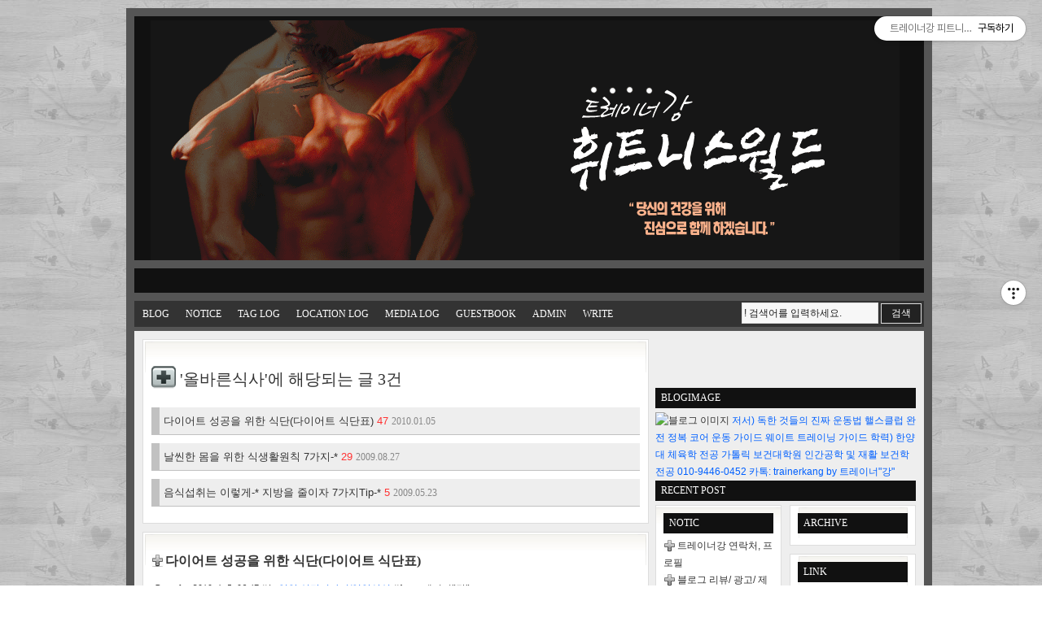

--- FILE ---
content_type: text/html;charset=UTF-8
request_url: https://trainerkang.com/tag/%EC%98%AC%EB%B0%94%EB%A5%B8%EC%8B%9D%EC%82%AC
body_size: 138129
content:
<!DOCTYPE html PUBLIC "-//W3C//DTD XHTML 1.0 Transitional//EN" "http://www.w3.org/TR/xhtml1/DTD/xhtml1-transitional.dtd">
<html xmlns="http://www.w3.org/1999/xhtml">
                                                                                <head>
                <script type="text/javascript">if (!window.T) { window.T = {} }
window.T.config = {"TOP_SSL_URL":"https://www.tistory.com","PREVIEW":false,"ROLE":"guest","PREV_PAGE":"","NEXT_PAGE":"","BLOG":{"id":348952,"name":"ptwald","title":"트레이너강 피트니스월드","isDormancy":false,"nickName":"트레이너&quot;강&quot;","status":"open","profileStatus":"normal"},"NEED_COMMENT_LOGIN":false,"COMMENT_LOGIN_CONFIRM_MESSAGE":"","LOGIN_URL":"https://www.tistory.com/auth/login/?redirectUrl=https://trainerkang.com/tag/%25EC%2598%25AC%25EB%25B0%2594%25EB%25A5%25B8%25EC%258B%259D%25EC%2582%25AC","DEFAULT_URL":"https://trainerkang.com","USER":{"name":null,"homepage":null,"id":0,"profileImage":null},"SUBSCRIPTION":{"status":"none","isConnected":false,"isPending":false,"isWait":false,"isProcessing":false,"isNone":true},"IS_LOGIN":false,"HAS_BLOG":false,"IS_SUPPORT":false,"IS_SCRAPABLE":false,"TOP_URL":"http://www.tistory.com","JOIN_URL":"https://www.tistory.com/member/join","PHASE":"prod","ROLE_GROUP":"visitor"};
window.T.entryInfo = null;
window.appInfo = {"domain":"tistory.com","topUrl":"https://www.tistory.com","loginUrl":"https://www.tistory.com/auth/login","logoutUrl":"https://www.tistory.com/auth/logout"};
window.initData = {};

window.TistoryBlog = {
    basePath: "",
    url: "https://trainerkang.com",
    tistoryUrl: "https://ptwald.tistory.com",
    manageUrl: "https://ptwald.tistory.com/manage",
    token: "cFXfIh4vAbx9Du/Wa/avI/d4g5E/TQVkuZda9L7YrcEhcL5kCz9dXzt0EbgAmXVH"
};
var servicePath = "";
var blogURL = "";</script>

                
                
                
                        <!-- BusinessLicenseInfo - START -->
        
            <link href="https://tistory1.daumcdn.net/tistory_admin/userblog/userblog-7c7a62cfef2026f12ec313f0ebcc6daafb4361d7/static/plugin/BusinessLicenseInfo/style.css" rel="stylesheet" type="text/css"/>

            <script>function switchFold(entryId) {
    var businessLayer = document.getElementById("businessInfoLayer_" + entryId);

    if (businessLayer) {
        if (businessLayer.className.indexOf("unfold_license") > 0) {
            businessLayer.className = "business_license_layer";
        } else {
            businessLayer.className = "business_license_layer unfold_license";
        }
    }
}
</script>

        
        <!-- BusinessLicenseInfo - END -->
<!-- PreventCopyContents - START -->
<meta content="no" http-equiv="imagetoolbar"/>

<!-- PreventCopyContents - END -->

<!-- System - START -->
<script src="//pagead2.googlesyndication.com/pagead/js/adsbygoogle.js" async="async" data-ad-host="ca-host-pub-9691043933427338" data-ad-client="ca-pub-4957937808837173"></script>
<!-- System - END -->

        <!-- TistoryProfileLayer - START -->
        <link href="https://tistory1.daumcdn.net/tistory_admin/userblog/userblog-7c7a62cfef2026f12ec313f0ebcc6daafb4361d7/static/plugin/TistoryProfileLayer/style.css" rel="stylesheet" type="text/css"/>
<script type="text/javascript" src="https://tistory1.daumcdn.net/tistory_admin/userblog/userblog-7c7a62cfef2026f12ec313f0ebcc6daafb4361d7/static/plugin/TistoryProfileLayer/script.js"></script>

        <!-- TistoryProfileLayer - END -->

                
                <meta http-equiv="X-UA-Compatible" content="IE=Edge">
<meta name="format-detection" content="telephone=no">
<script src="//t1.daumcdn.net/tistory_admin/lib/jquery/jquery-3.5.1.min.js" integrity="sha256-9/aliU8dGd2tb6OSsuzixeV4y/faTqgFtohetphbbj0=" crossorigin="anonymous"></script>
<script type="text/javascript" src="//t1.daumcdn.net/tiara/js/v1/tiara-1.2.0.min.js"></script><meta name="referrer" content="always"/>
<meta name="google-adsense-platform-account" content="ca-host-pub-9691043933427338"/>
<meta name="google-adsense-platform-domain" content="tistory.com"/>
<meta name="google-adsense-account" content="ca-pub-4957937808837173"/>
<meta name="description" content="저서)
독한 것들의 진짜 운동법
핼스클럽 완전 정복
코어 운동 가이드 
웨이트 트레이닝 가이드 
학력)
한양대 체육학 전공
가톨릭 보건대학원 인간공학 및 재활 보건학 전공
010-9446-0452  카톡: trainerkang"/>

    <!-- BEGIN OPENGRAPH -->
    <meta property="og:type" content="website"/>
<meta property="og:url" content="https://trainerkang.com"/>
<meta property="og:site_name" content="트레이너강 피트니스월드"/>
<meta property="og:title" content="'올바른식사' 태그의 글 목록"/>
<meta property="og:description" content="저서)
독한 것들의 진짜 운동법
핼스클럽 완전 정복
코어 운동 가이드 
웨이트 트레이닝 가이드 
학력)
한양대 체육학 전공
가톨릭 보건대학원 인간공학 및 재활 보건학 전공
010-9446-0452  카톡: trainerkang"/>
<meta property="og:image" content="https://img1.daumcdn.net/thumb/R800x0/?scode=mtistory2&fname=https%3A%2F%2Ft1.daumcdn.net%2Fcfile%2Ftistory%2F123CB4364ED374642C"/>
<meta property="og:article:author" content="'트레이너&quot;강&quot;'"/>
    <!-- END OPENGRAPH -->

    <!-- BEGIN TWITTERCARD -->
    <meta name="twitter:card" content="summary_large_image"/>
<meta name="twitter:site" content="@TISTORY"/>
<meta name="twitter:title" content="'올바른식사' 태그의 글 목록"/>
<meta name="twitter:description" content="저서)
독한 것들의 진짜 운동법
핼스클럽 완전 정복
코어 운동 가이드 
웨이트 트레이닝 가이드 
학력)
한양대 체육학 전공
가톨릭 보건대학원 인간공학 및 재활 보건학 전공
010-9446-0452  카톡: trainerkang"/>
<meta property="twitter:image" content="https://img1.daumcdn.net/thumb/R800x0/?scode=mtistory2&fname=https%3A%2F%2Ft1.daumcdn.net%2Fcfile%2Ftistory%2F123CB4364ED374642C"/>
    <!-- END TWITTERCARD -->
<script type="module" src="https://tistory1.daumcdn.net/tistory_admin/userblog/userblog-7c7a62cfef2026f12ec313f0ebcc6daafb4361d7/static/pc/dist/index.js" defer=""></script>
<script type="text/javascript" src="https://tistory1.daumcdn.net/tistory_admin/userblog/userblog-7c7a62cfef2026f12ec313f0ebcc6daafb4361d7/static/pc/dist/index-legacy.js" defer="" nomodule="true"></script>
<script type="text/javascript" src="https://tistory1.daumcdn.net/tistory_admin/userblog/userblog-7c7a62cfef2026f12ec313f0ebcc6daafb4361d7/static/pc/dist/polyfills-legacy.js" defer="" nomodule="true"></script>
<link rel="icon" sizes="any" href="https://t1.daumcdn.net/tistory_admin/favicon/tistory_favicon_32x32.ico"/>
<link rel="icon" type="image/svg+xml" href="https://t1.daumcdn.net/tistory_admin/top_v2/bi-tistory-favicon.svg"/>
<link rel="apple-touch-icon" href="https://t1.daumcdn.net/tistory_admin/top_v2/tistory-apple-touch-favicon.png"/>
<link rel="stylesheet" type="text/css" href="https://t1.daumcdn.net/tistory_admin/www/style/font.css"/>
<link rel="stylesheet" type="text/css" href="https://tistory1.daumcdn.net/tistory_admin/userblog/userblog-7c7a62cfef2026f12ec313f0ebcc6daafb4361d7/static/style/content.css"/>
<link rel="stylesheet" type="text/css" href="https://tistory1.daumcdn.net/tistory_admin/userblog/userblog-7c7a62cfef2026f12ec313f0ebcc6daafb4361d7/static/pc/dist/index.css"/>
<link rel="stylesheet" type="text/css" href="https://tistory1.daumcdn.net/tistory_admin/userblog/userblog-7c7a62cfef2026f12ec313f0ebcc6daafb4361d7/static/style/uselessPMargin.css"/>
<script type="text/javascript">(function() {
    var tjQuery = jQuery.noConflict(true);
    window.tjQuery = tjQuery;
    window.orgjQuery = window.jQuery; window.jQuery = tjQuery;
    window.jQuery = window.orgjQuery; delete window.orgjQuery;
})()</script>
<script type="text/javascript" src="https://tistory1.daumcdn.net/tistory_admin/userblog/userblog-7c7a62cfef2026f12ec313f0ebcc6daafb4361d7/static/script/base.js"></script>
<script type="text/javascript" src="//developers.kakao.com/sdk/js/kakao.min.js"></script>

                
<meta name="google-site-verification" content="8b-nPSb9jgBL5hyWIh9gdBn9erpZaZtLFbMYDQx96kU" />
<meta name="google-site-verification" content="4D-PrMsnKvcIIPxzj_gmYu-mOpLaORg_7QZXdzjyeRk" />
<meta name="google-site-verification" content="8b-nPSb9jgBL5hyWIh9gdBn9erpZaZtLFbMYDQx96kU" />
<meta http-equiv="Content-Type" content="text/html; charset=utf-8" />
<link rel="alternate" type="application/rss+xml" title="트레이너강 피트니스월드" href="https://ptwald.tistory.com/rss" />
<link rel="stylesheet" media="screen" type="text/css" href="https://tistory1.daumcdn.net/tistory/348952/skin/style.css?_version_=1702252504" />
<link rel="shortcut icon" href="https://trainerkang.com/favicon.ico" />
<script type="text/javascript" src="https://tistory1.daumcdn.net/tistory/348952/skin/images/script.js?_version_=1702252504"></script>
<title>'올바른식사' 태그의 글 목록 :: 트레이너강 피트니스월드</title>
<meta name="google-site-verification" content="zOrMMwfFYBzKneoVVpHQ8jK0QmIeGaGnWQ06JHUcxms" />

                
                
                <style type="text/css">.another_category {
    border: 1px solid #E5E5E5;
    padding: 10px 10px 5px;
    margin: 10px 0;
    clear: both;
}

.another_category h4 {
    font-size: 12px !important;
    margin: 0 !important;
    border-bottom: 1px solid #E5E5E5 !important;
    padding: 2px 0 6px !important;
}

.another_category h4 a {
    font-weight: bold !important;
}

.another_category table {
    table-layout: fixed;
    border-collapse: collapse;
    width: 100% !important;
    margin-top: 10px !important;
}

* html .another_category table {
    width: auto !important;
}

*:first-child + html .another_category table {
    width: auto !important;
}

.another_category th, .another_category td {
    padding: 0 0 4px !important;
}

.another_category th {
    text-align: left;
    font-size: 12px !important;
    font-weight: normal;
    word-break: break-all;
    overflow: hidden;
    line-height: 1.5;
}

.another_category td {
    text-align: right;
    width: 80px;
    font-size: 11px;
}

.another_category th a {
    font-weight: normal;
    text-decoration: none;
    border: none !important;
}

.another_category th a.current {
    font-weight: bold;
    text-decoration: none !important;
    border-bottom: 1px solid !important;
}

.another_category th span {
    font-weight: normal;
    text-decoration: none;
    font: 10px Tahoma, Sans-serif;
    border: none !important;
}

.another_category_color_gray, .another_category_color_gray h4 {
    border-color: #E5E5E5 !important;
}

.another_category_color_gray * {
    color: #909090 !important;
}

.another_category_color_gray th a.current {
    border-color: #909090 !important;
}

.another_category_color_gray h4, .another_category_color_gray h4 a {
    color: #737373 !important;
}

.another_category_color_red, .another_category_color_red h4 {
    border-color: #F6D4D3 !important;
}

.another_category_color_red * {
    color: #E86869 !important;
}

.another_category_color_red th a.current {
    border-color: #E86869 !important;
}

.another_category_color_red h4, .another_category_color_red h4 a {
    color: #ED0908 !important;
}

.another_category_color_green, .another_category_color_green h4 {
    border-color: #CCE7C8 !important;
}

.another_category_color_green * {
    color: #64C05B !important;
}

.another_category_color_green th a.current {
    border-color: #64C05B !important;
}

.another_category_color_green h4, .another_category_color_green h4 a {
    color: #3EA731 !important;
}

.another_category_color_blue, .another_category_color_blue h4 {
    border-color: #C8DAF2 !important;
}

.another_category_color_blue * {
    color: #477FD6 !important;
}

.another_category_color_blue th a.current {
    border-color: #477FD6 !important;
}

.another_category_color_blue h4, .another_category_color_blue h4 a {
    color: #1960CA !important;
}

.another_category_color_violet, .another_category_color_violet h4 {
    border-color: #E1CEEC !important;
}

.another_category_color_violet * {
    color: #9D64C5 !important;
}

.another_category_color_violet th a.current {
    border-color: #9D64C5 !important;
}

.another_category_color_violet h4, .another_category_color_violet h4 a {
    color: #7E2CB5 !important;
}
</style>

                
                <link rel="stylesheet" type="text/css" href="https://tistory1.daumcdn.net/tistory_admin/userblog/userblog-7c7a62cfef2026f12ec313f0ebcc6daafb4361d7/static/style/revenue.css"/>
<link rel="canonical" href="https://trainerkang.com"/>

<!-- BEGIN STRUCTURED_DATA -->
<script type="application/ld+json">
    {"@context":"http://schema.org","@type":"WebSite","url":"/","potentialAction":{"@type":"SearchAction","target":"/search/{search_term_string}","query-input":"required name=search_term_string"}}
</script>
<!-- END STRUCTURED_DATA -->
<link rel="stylesheet" type="text/css" href="https://tistory1.daumcdn.net/tistory_admin/userblog/userblog-7c7a62cfef2026f12ec313f0ebcc6daafb4361d7/static/style/dialog.css"/>
<link rel="stylesheet" type="text/css" href="//t1.daumcdn.net/tistory_admin/www/style/top/font.css"/>
<link rel="stylesheet" type="text/css" href="https://tistory1.daumcdn.net/tistory_admin/userblog/userblog-7c7a62cfef2026f12ec313f0ebcc6daafb4361d7/static/style/postBtn.css"/>
<link rel="stylesheet" type="text/css" href="https://tistory1.daumcdn.net/tistory_admin/userblog/userblog-7c7a62cfef2026f12ec313f0ebcc6daafb4361d7/static/style/tistory.css"/>
<script type="text/javascript" src="https://tistory1.daumcdn.net/tistory_admin/userblog/userblog-7c7a62cfef2026f12ec313f0ebcc6daafb4361d7/static/script/common.js"></script>

                
                </head>
                                                <body id="tt-body-tag">
                
                
                

	<div id="container">

		<div id="header" class="clearfix">
			<div id="leftHeader">
				<h1><a href="https://trainerkang.com/" title="처음으로"><img src="https://tistory1.daumcdn.net/tistory/348952/skin/images/tg_title.gif" border="0"></a></h1>
			</div><!--//leftHeader close-->
		</div><!--//header close-->

		<div id="mainHeader" class="clearfix">
			<div id="mainHeaderLeft">
				<!-- 728-15 광고부분 -->
			</div><!--mainHheaderLeft close-->
			<div id="mainHeaderRight">
				<!-- 구글 맞춤검색 부분 -->
			</div>
			<!--mainHeaderRight close-->
		</div><!--//mainHeader close-->
		<!-- topmenu -->
		<div id="topmenu" class="clearfix">
			<div id="menuLeft">
				<a href="https://trainerkang.com/" title="처음으로" class="blog">Blog</a>
				<a href="https://trainerkang.com/notice" title="공지" class="notice">Notice</a>
				<a href="https://ptwald.tistory.com/tag" title="태그" class="tag">Tag Log</a>
				<a href="https://ptwald.tistory.com/location" title="지역로그" class="location">Location Log</a>
				<a href="https://trainerkang.com/media" title="미디어로그" class="media">Media Log</a>
				<a href="https://ptwald.tistory.com/guestbook" title="방명록" class="guestbook">GuestBook</a>
				<a href="https://ptwald.tistory.com/manage" title="관리자" class="admin">Admin</a>
				<a href="https://ptwald.tistory.com/manage/entry/post" title="글쓰기" class="write">Write</a>
			</div>
			<div id="menuRight"><!-- 검색 -->
				<div class="search">
					
						<input class="searchinput" type="text" name="search" value="! 검색어를 입력하세요." onFocus="this.value=''" onkeypress="if (event.keyCode == 13) { try {
    window.location.href = '/search' + '/' + looseURIEncode(document.getElementsByName('search')[0].value);
    document.getElementsByName('search')[0].value = '';
    return false;
} catch (e) {} }"/>
						<input value="검색" type="submit" onclick="try {
    window.location.href = '/search' + '/' + looseURIEncode(document.getElementsByName('search')[0].value);
    document.getElementsByName('search')[0].value = '';
    return false;
} catch (e) {}" class="btSearch"/>
					
				</div>
			</div>
		</div><!--//topmenu close-->



		<div id="wrapper">
			<div id="content">
            <div id="nonEntry">
            <!-- 검색리스트 -->
						<div id="searchList">
							<h3>'올바른식사'에 해당되는 글 <span class="cnt">3</span>건</h3>
							<ol>
								
									<li>
										<a href="/398">다이어트 성공을 위한 식단(다이어트 식단표) <span class="cnt">47</span> <span class="date">2010.01.05</span></a>
									</li>
								
									<li>
										<a href="/288">날씬한 몸을 위한 식생활원칙 7가지-* <span class="cnt">29</span> <span class="date">2009.08.27</span></a>
									</li>
								
									<li>
										<a href="/29">음식섭취는 이렇게-* 지방을 줄이자 7가지Tip-* <span class="cnt">5</span> <span class="date">2009.05.23</span></a>
									</li>
								
							</ol>
						</div>
					

					
            
            
                    
                    <!--//방명록 부분 끝-->
                
                

				
                </div><!--//nonEntry-->
                
                			                
                    <!-- 본문 -->
			<div id="entry">
				<h2><a href="/398">다이어트 성공을 위한 식단(다이어트 식단표)</a></h2>
					<div class="titleWrap">
						<span class="info">
						Posted at <span class="date">2010. 1. 5. 06:47</span> //
						in <span class="category"><a href="/category/%EC%98%81%EC%96%91%2C%EC%8B%9D%EB%8B%A8%EC%9D%B4%EC%95%BC%EA%B8%B0/%EC%98%81%EC%96%91%EC%83%81%EC%8B%9D">영양,식단이야기/영양상식</a></span> //
						by <span class="author">트레이너&quot;강&quot;</span>
						</span>
							
					</div><!--//titleWrap-->
				<div class="article">
<div style="margin:10px;">

</div>

				<table cellpadding="0" cellspacing="0" table width="600">

<tr> 
<td width="300"> 
<script type="text/javascript"><!--
google_ad_client = "ca-pub-4957937808837173";
/* 250x250, 작성됨 10. 6. 2 */
google_ad_slot = "7643422117";
google_ad_width = 300;
google_ad_height = 300;
//-->
</script>
<script type="text/javascript"
src="http://pagead2.googlesyndication.com/pagead/show_ads.js">
</script>
</td> 
<td width="300"> 

<script type="text/javascript"><!--
google_ad_client = "ca-pub-4957937808837173";
/* 250x250, 작성됨 10. 6. 2 */
google_ad_slot = "7643422117";
google_ad_width = 300;
google_ad_height = 300;
//-->
</script>
<script type="text/javascript"
src="http://pagead2.googlesyndication.com/pagead/show_ads.js">
</script>

</td> 
</tr> 

</table> 
                    <!-- System - START -->
        <div class="revenue_unit_wrap">
  <div class="revenue_unit_item adsense responsive">
    <div class="revenue_unit_info">반응형</div>
    <script src="//pagead2.googlesyndication.com/pagead/js/adsbygoogle.js" async="async"></script>
    <ins class="adsbygoogle" style="display: block;" data-ad-host="ca-host-pub-9691043933427338" data-ad-client="ca-pub-4957937808837173" data-ad-format="auto"></ins>
    <script>(adsbygoogle = window.adsbygoogle || []).push({});</script>
  </div>
</div>
        <!-- System - END -->

            <div class="contents_style"><SPAN style="FONT-SIZE: 11pt">안녕하세요. 피트니스월드의 트레이너 강 입니다. 어제 서울에 100년만에 기록적인 폭설이 내렸습니다. 출근길 넘어지지 않게 조심하는 하루가 되세요..!!<br />
<br />다이어트를 하면서 가장 힘들고 쉽게 포기하는 이유는 먹고싶은 음식을 먹지못하고 배고픈 다이어트를 하기 때문입니다. 배고픈 다이어트는 나 자신을 힘들고 지치게 만들어 다이어트를 포기하게 만들죠..!! 
<P><SPAN style="FONT-SIZE: 11pt">다이어트 할 때 올바른 식사는 어떻게 하는것이 좋을까요?? 금일은 올바른 식단에 대하여 알아보겠습니다^^</SPAN><br />
</SPAN><br />
<br /></P>
<DIV style="TEXT-ALIGN: center"><STRONG><SPAN style="FONT-SIZE: 11pt"><SPAN style="FONT-SIZE: 14pt">
<DIV class=txc-textbox style="BORDER-RIGHT: #fe8943 1px solid; PADDING-RIGHT: 10px; BORDER-TOP: #fe8943 1px solid; PADDING-LEFT: 10px; PADDING-BOTTOM: 10px; BORDER-LEFT: #fe8943 1px solid; PADDING-TOP: 10px; BORDER-BOTTOM: #fe8943 1px solid; BACKGROUND-COLOR: #fedec7"><FONT color=#0686a8><STRONG><SPAN style="FONT-SIZE: 11pt"><SPAN style="FONT-SIZE: 14pt"><FONT size=+0>다이어트 중 스트레스 받지않고 올바른 식사는 어떻게 해야 할까요??</FONT></SPAN></SPAN></STRONG><br />
</FONT></DIV></SPAN></SPAN></STRONG></DIV>
<DIV><br />
</DIV>
<DIV style="TEXT-ALIGN: center"><STRONG><SPAN style="FONT-SIZE: 11pt"><SPAN style="FONT-SIZE: 24pt"><FONT style="BACKGROUND-COLOR: #7c43b1" color=#ffffff>아침식사</FONT></SPAN></SPAN><br />
</STRONG></DIV>
<DIV><SPAN style="FONT-SIZE: 11pt"><div class="imageblock center" style="text-align: center; clear: both;"><img src="https://t1.daumcdn.net/cfile/tistory/142CFA284B41DEDC6F" style="max-width: 100%; height: auto;" srcset="https://img1.daumcdn.net/thumb/R1280x0/?scode=mtistory2&fname=https%3A%2F%2Ft1.daumcdn.net%2Fcfile%2Ftistory%2F142CFA284B41DEDC6F" width="393" height="392" alt="" filename="음식.jpg" filemime="image/jpeg"/></div>
</SPAN><SPAN style="FONT-SIZE: 11pt"><STRONG><FONT color=#0686a8><SPAN style="FONT-SIZE: 12pt"><SPAN style="FONT-SIZE: 14pt">아침식사는 이렇게 하세요!!</SPAN></SPAN></FONT></STRONG></SPAN><br />
<SPAN style="FONT-SIZE: 11pt">대부분의 사람들이 오전에 활동량이 많습니다. </SPAN><br />
<SPAN style="FONT-SIZE: 11pt">아침은 조금 든든하게 섭취를 해주세요. </SPAN><br />
<SPAN style="FONT-SIZE: 11pt">아침은 (잡곡밥 1공기 + 미역국 + 생선 + 야채셀러드 + 토마토) 이정도면 매우 훌륭한 식단입니다.</SPAN><br />
<SPAN style="FONT-SIZE: 11pt">그러나 아침에 바빠서 식사를 못한다면 신선한 과일과&nbsp;야채, 계란 등을&nbsp;섭취하는 것이 좋습니다.&nbsp;&nbsp;</SPAN><br />
<br /><br />
<br /></DIV>
<DIV style="TEXT-ALIGN: center"><FONT style="BACKGROUND-COLOR: #576fbd"><FONT color=#ffffff><SPAN style="FONT-SIZE: 11pt"><STRONG><SPAN style="FONT-SIZE: 24pt">점심식사</SPAN></STRONG></SPAN><br />
</FONT></FONT></DIV>
<DIV><SPAN style="FONT-SIZE: 11pt"><div class="imageblock center" style="text-align: center; clear: both;"><img src="https://t1.daumcdn.net/cfile/tistory/172A19244B41DE9907" style="max-width: 100%; height: auto;" srcset="https://img1.daumcdn.net/thumb/R1280x0/?scode=mtistory2&fname=https%3A%2F%2Ft1.daumcdn.net%2Fcfile%2Ftistory%2F172A19244B41DE9907" width="400" height="400" alt="" filename="점심.jpg" filemime="image/jpeg"/></div>
</SPAN><SPAN style="FONT-SIZE: 11pt"><STRONG><SPAN style="FONT-SIZE: 12pt"><FONT color=#0686a8><SPAN style="FONT-SIZE: 14pt">점심식사는 이렇게 하세요.</SPAN></FONT></SPAN></STRONG></SPAN><br />
<SPAN style="FONT-SIZE: 11pt">대부분의 현대인들은 점심은 외식을 하게 됩니다. 외식을 할 때는 야채와 나물이 밑 반친으로 제공이 되는 백반집을 추천 합니다.</SPAN><br />
<SPAN style="FONT-SIZE: 11pt">야채가 많은 비빔밥을 먹을때도 고추장은 줄여주고 밥 역시 조금 덜어 낸 후 드시는게 좋습니다.</SPAN><br />
<SPAN style="FONT-SIZE: 11pt">평소에 먹고 싶었던 음식이 있다면 점심때 적당량을 섭취하고 대신 오후에 운동이나 활동량을 늘려주는게 좋습니다. </SPAN><br />
<br /><br />
<br /></DIV>
<DIV style="TEXT-ALIGN: center"><STRONG><FONT style="BACKGROUND-COLOR: #d42a1b"><FONT color=#ffffff><SPAN style="FONT-SIZE: 11pt"><SPAN style="FONT-SIZE: 24pt">저녁식사</SPAN></SPAN><br />
</FONT></FONT></STRONG></DIV>
<DIV><SPAN style="FONT-SIZE: 11pt"><div class="imageblock center" style="text-align: center; clear: both;"><img src="https://t1.daumcdn.net/cfile/tistory/193E4A274B41DE0EBC" style="max-width: 100%; height: auto;" srcset="https://img1.daumcdn.net/thumb/R1280x0/?scode=mtistory2&fname=https%3A%2F%2Ft1.daumcdn.net%2Fcfile%2Ftistory%2F193E4A274B41DE0EBC" width="400" height="400" alt="" filename="저녁.jpg" filemime="image/jpeg"/></div>
</SPAN><SPAN style="FONT-SIZE: 11pt"><STRONG><SPAN style="FONT-SIZE: 12pt"><FONT color=#0686a8><SPAN style="FONT-SIZE: 14pt">저녁식사는 이렇게 하세요.</SPAN></FONT></SPAN></STRONG></SPAN><br />
<SPAN style="FONT-SIZE: 11pt">다이어트 중 가장 신경을 써야 할 식사가 저녁 식사 입니다.</SPAN><br />
<SPAN style="FONT-SIZE: 11pt">저녁에는 활동량이&nbsp;많지 않아&nbsp;높은 칼로리를 섭취하거나 탄수화물을 과하게 섭취하면 지방으로 전환 되기 쉽습니다.</SPAN><br />
<SPAN style="FONT-SIZE: 11pt">저녁때는 탄수화물의 섭취를 줄이고 단백질과 야채 위주의 식사를 하시는게 좋습니다. </SPAN><br />
<SPAN style="FONT-SIZE: 11pt">탄수화물은 잡곡밥 1/3공기 또는 바나나 하나, 단호박 등을 섭취하는게 다이어트에 도움이 될것 입니다.</SPAN><br />
<br /><br />
<SPAN style="FONT-SIZE: 11pt"><STRONG><FONT style="BACKGROUND-COLOR: #d42a1b" color=#ffffff>요약-</FONT></STRONG></SPAN><br />
<SPAN style="FONT-SIZE: 11pt"><SPAN style="FONT-SIZE: 11pt">탄수화물- <STRONG><FONT color=#193da9><FONT color=#e31600>아침에 탄수화물을 100%</FONT>&nbsp;섭취한다면 점심-70%, 저녁-50% 섭취</FONT></STRONG>하세요.</SPAN><br />
<SPAN style="FONT-SIZE: 11pt">단백질- <STRONG><FONT color=#193da9><FONT color=#e31600>저녁에 단백질을&nbsp;100%</FONT> 섭취한다면 점심-70%, 아침-50% 섭취</FONT></STRONG>하세요.</SPAN><br />
<SPAN style="FONT-SIZE: 11pt">지방- <STRONG><FONT color=#193da9><FONT color=#e31600>생선이나 올리브유를 </FONT>통하여 불포화지방산을 섭취 </FONT></STRONG>하세요.</SPAN><br />
<SPAN style="FONT-SIZE: 11pt"><STRONG><FONT color=#193da9>매끼니 먹어야 할 음식: </FONT></STRONG></SPAN>
<DIV><SPAN style="FONT-SIZE: 11pt">해조류(김, 미역, 다시마등 해조류),야채, 버섯 등 풍부한 야채와 해조류를 섭취해 주세요.</SPAN><br />
<SPAN style="FONT-SIZE: 11pt"><STRONG><FONT color=#193da9>간식으로는:</FONT></STRONG></SPAN></DIV>
<DIV><SPAN style="FONT-SIZE: 11pt">과일이나 하루동안 부족했던 영양소를 섭취해주세요.</SPAN><br />
<SPAN style="FONT-SIZE: 11pt">다이어트에 성공하기 위해서는 <STRONG><FONT color=#193da9>한끼에 600kcal이 넘지 않는 식사를 </FONT></STRONG>하시는게 좋습니다.</SPAN><br />
<SPAN style="FONT-SIZE: 11pt">그렇다고 <STRONG><FONT color=#193da9>여자- 1200kcal, 남자-1800kcal 이하를 섭취하게 되면</FONT></STRONG> 영양불균형이나 제지방이 감소하여 <STRONG><FONT color=#e31600>요요현상이 생길수</FONT></STRONG> 있으니 심한 소식이나 절식, 단식은 피하는것이 좋습니다.</SPAN><br />
<SPAN style="FONT-SIZE: 11pt">다만 저녁식사는 소식을 하는것이 다이어트에 도움이 될것 입니다.<br />
<SPAN id=tx_beforestart_mark></SPAN></SPAN></SPAN><SPAN style="FONT-SIZE: 11pt"><SPAN style="FONT-SIZE: 10pt"><FONT style="BACKGROUND-COLOR: #7c43b1" color=#ffffff size=3><STRONG>Daum&nbsp;아이디가 있으신 분은 </STRONG></FONT><A href="http://v.daum.net/user/plus?blogurl=http://trainerkang.com" target=_new><FONT style="BACKGROUND-COLOR: #7c43b1" color=#ffffff size=3><STRONG><IMG src="http://img-section.daum-img.net/view/widget/bt_plus_d03.gif"></STRONG></FONT></A><FONT size=3><FONT style="BACKGROUND-COLOR: #7c43b1"><FONT color=#ffffff>&nbsp;<STRONG>구독하시면 쉽게 글을 받아볼수 있습니다.</STRONG></FONT></FONT></FONT></SPAN></SPAN><br />
<SPAN id=tx_beforestart_mark></SPAN><FONT style="BACKGROUND-COLOR: #7c43b1" color=#ffffff><STRONG><SPAN style="FONT-SIZE: 12pt"><SPAN style="FONT-SIZE: 11pt"><FONT color=#96ddf3><SPAN style="FONT-SIZE: 11pt">손가락 버튼과 좋아 버튼</SPAN></FONT><SPAN style="FONT-SIZE: 11pt">을 눌러주세요^^ 포스팅 하는데 큰 힘이 됩니다^o^<SPAN id=tx_afterend_mark></SPAN></SPAN></SPAN></SPAN></STRONG></FONT><br />
<SPAN id=tx_afterend_mark></SPAN></DIV></DIV><embed src="http://api.v.daum.net/static/recombox3.swf?nid=5333895" quality="high" bgcolor="#ffffff" width="67" height="80" type="application/x-shockwave-flash"></embed><object classid="clsid:d27cdb6e-ae6d-11cf-96b8-444553540000" codebase="http://download.macromedia.com/pub/shockwave/cabs/flash/swflash.cab#version=10,0,0,0" width="349" height="74" id="blogdoc_widget_reco" align="middle"><param name="allowScriptAccess" value="always" /><param name="allowFullScreen" value="false" /><param name="movie" value="http://blogdoc.nate.com/flash/blogdoc_widget_reco.swf?post_seq=1636412" /><param name="quality" value="high" /><param name="bgcolor" value="#ffffff" /><embed src="http://blogdoc.nate.com/flash/blogdoc_widget_reco.swf?post_seq=1636412" flashvars="post_seq=1636412" quality="high" bgcolor="#ffffff" width="349" height="74" name="blogdoc_widget_reco" align="middle" allowScriptAccess="always" allowFullScreen="false" type="application/x-shockwave-flash" pluginspage="http://www.adobe.com/go/getflashplayer" /></object> <SPAN id=tx_afterend_mark></SPAN></div>
                    <!-- System - START -->
        <div class="revenue_unit_wrap">
  <div class="revenue_unit_item adsense responsive">
    <div class="revenue_unit_info">반응형</div>
    <script src="//pagead2.googlesyndication.com/pagead/js/adsbygoogle.js" async="async"></script>
    <ins class="adsbygoogle" style="display: block;" data-ad-host="ca-host-pub-9691043933427338" data-ad-client="ca-pub-4957937808837173" data-ad-format="auto"></ins>
    <script>(adsbygoogle = window.adsbygoogle || []).push({});</script>
  </div>
</div>
        <!-- System - END -->


                    <div class="container_postbtn #post_button_group">
  <div class="postbtn_like"><script>window.ReactionButtonType = 'reaction';
window.ReactionApiUrl = '//trainerkang.com/reaction';
window.ReactionReqBody = {
    entryId: 398
}</script>
<div class="wrap_btn" id="reaction-398" data-tistory-react-app="Reaction"></div><div class="wrap_btn wrap_btn_share"><button type="button" class="btn_post sns_btn btn_share" aria-expanded="false" data-thumbnail-url="https://img1.daumcdn.net/thumb/R800x0/?scode=mtistory2&amp;fname=https%3A%2F%2Ft1.daumcdn.net%2Fcfile%2Ftistory%2F1328D5244B41DDE113" data-title="다이어트 성공을 위한 식단(다이어트 식단표)" data-description="안녕하세요. 피트니스월드의 트레이너 강 입니다. 어제 서울에 100년만에 기록적인 폭설이 내렸습니다. 출근길 넘어지지 않게 조심하는 하루가 되세요..!! 다이어트를 하면서 가장 힘들고 쉽게 포기하는 이유는 먹고싶은 음식을 먹지못하고 배고픈 다이어트를 하기 때문입니다. 배고픈 다이어트는 나 자신을 힘들고 지치게 만들어 다이어트를 포기하게 만들죠..!! 다이어트 할 때 올바른 식사는 어떻게 하는것이 좋을까요?? 금일은 올바른 식단에 대하여 알아보겠습니다^^ 다이어트 중 스트레스 받지않고 올바른 식사는 어떻게 해야 할까요?? 아침식사 아침식사는 이렇게 하세요!! 대부분의 사람들이 오전에 활동량이 많습니다. 아침은 조금 든든하게 섭취를 해주세요. 아침은 (잡곡밥 1공기 + 미역국 + 생선 + 야채셀러드 + 토마.." data-profile-image="https://t1.daumcdn.net/cfile/tistory/123CB4364ED374642C" data-profile-name="트레이너&quot;강&quot;" data-pc-url="https://trainerkang.com/398" data-relative-pc-url="/398" data-blog-title="트레이너강 피트니스월드"><span class="ico_postbtn ico_share">공유하기</span></button>
  <div class="layer_post" id="tistorySnsLayer"></div>
</div><div class="wrap_btn wrap_btn_etc" data-entry-id="398" data-entry-visibility="public" data-category-visibility="public"><button type="button" class="btn_post btn_etc2" aria-expanded="false"><span class="ico_postbtn ico_etc">게시글 관리</span></button>
  <div class="layer_post" id="tistoryEtcLayer"></div>
</div></div>
<button type="button" class="btn_menu_toolbar btn_subscription #subscribe" data-blog-id="348952" data-url="https://trainerkang.com/398" data-device="web_pc" data-tiara-action-name="구독 버튼_클릭"><em class="txt_state"></em><strong class="txt_tool_id">트레이너강 피트니스월드</strong><span class="img_common_tistory ico_check_type1"></span></button><div class="postbtn_ccl" data-ccl-type="1" data-ccl-derive="2">
    <a href="https://creativecommons.org/licenses/by-nc-nd/4.0/deed.ko" target="_blank" class="link_ccl" rel="license">
        <span class="bundle_ccl">
            <span class="ico_postbtn ico_ccl1">저작자표시</span> <span class="ico_postbtn ico_ccl2">비영리</span> <span class="ico_postbtn ico_ccl3">변경금지</span> 
        </span>
        <span class="screen_out">(새창열림)</span>
    </a>
</div>
<!--
<rdf:RDF xmlns="https://web.resource.org/cc/" xmlns:dc="https://purl.org/dc/elements/1.1/" xmlns:rdf="https://www.w3.org/1999/02/22-rdf-syntax-ns#">
    <Work rdf:about="">
        <license rdf:resource="https://creativecommons.org/licenses/by-nc-nd/4.0/deed.ko" />
    </Work>
    <License rdf:about="https://creativecommons.org/licenses/by-nc-nd/4.0/deed.ko">
        <permits rdf:resource="https://web.resource.org/cc/Reproduction"/>
        <permits rdf:resource="https://web.resource.org/cc/Distribution"/>
        <requires rdf:resource="https://web.resource.org/cc/Notice"/>
        <requires rdf:resource="https://web.resource.org/cc/Attribution"/>
        <prohibits rdf:resource="https://web.resource.org/cc/CommercialUse"/>

    </License>
</rdf:RDF>
-->  <div data-tistory-react-app="SupportButton"></div>
</div>

                    <!-- PostListinCategory - START -->
<div class="another_category another_category_color_red">
  <h4>'<a href="/category/%EC%98%81%EC%96%91%2C%EC%8B%9D%EB%8B%A8%EC%9D%B4%EC%95%BC%EA%B8%B0">영양,식단이야기</a> &gt; <a href="/category/%EC%98%81%EC%96%91%2C%EC%8B%9D%EB%8B%A8%EC%9D%B4%EC%95%BC%EA%B8%B0/%EC%98%81%EC%96%91%EC%83%81%EC%8B%9D">영양상식</a>' 카테고리의 다른 글</h4>
  <table>
    <tr>
      <th><a href="/406">하루 한끼 먹는데 살이 안빠지는 이유는??(세트포인트의 이해, 강창근 퍼스널트레이너)</a>&nbsp;&nbsp;<span>(25)</span></th>
      <td>2010.01.10</td>
    </tr>
    <tr>
      <th><a href="/402">음식 칼로리를 줄이는 7가지 방법(다이어트 음식만들기)</a>&nbsp;&nbsp;<span>(19)</span></th>
      <td>2010.01.07</td>
    </tr>
    <tr>
      <th><a href="/390">신년 다이어트 성공을 위해 알아야 할 영양상식</a>&nbsp;&nbsp;<span>(12)</span></th>
      <td>2009.12.27</td>
    </tr>
    <tr>
      <th><a href="/378">다이어트, 우리몸에 꼭 영양소 미네랄</a>&nbsp;&nbsp;<span>(22)</span></th>
      <td>2009.12.17</td>
    </tr>
    <tr>
      <th><a href="/371">다이어트중 올바른 외식 방법~</a>&nbsp;&nbsp;<span>(21)</span></th>
      <td>2009.12.11</td>
    </tr>
  </table>
</div>

<!-- PostListinCategory - END -->
<DIV style="TEXT-ALIGN: center"><A style="PADDING-BOTTOM: 5px; BACKGROUND-COLOR: #5058e9; PADDING-LEFT: 5px; PADDING-RIGHT: 5px; FONT-FAMILY: Dotum; COLOR: white; FONT-SIZE: 10pt; TEXT-DECORATION: none; PADDING-TOP: 5px" href="http://v.daum.net/user/plus?blogurl=www.trainerkang.com" target=_blank>글이 마음에 들면 추천 ↑한방! (로그인 불필요) 블로그가 마음에 들면 </SPAN><SPAN style="COLOR: yellow; FONT-WEIGHT: bold; TEXT-DECORATION: underline">정기구독+ </SPAN>해주세요</A></DIV>
<p><center><a target="_blank" class="con_link"   href="http://opencast.naver.com/KA324"><img src="http://cfile28.uf.tistory.com/image/27719549513BCCC7418C3C" /></a></center>

<center><a href="http://www.trainerkang.com/notice/945" title="Subscribe to my feed" rel="alternate" type="application/rss+xml"><img src="http://cfile25.uf.tistory.com/image/14502D3E4EEA89D617776B" boarder="0"></a></center>

<p>
<center><a href="http://www.nalthin.com/cal/" title="Subscribe to my feed" rel="alternate" type="application/rss+xml" target="blank"><img src="http://bignus.cafe24.com/vitashop/2013/banner_calculator.gif" boarder="0"></a></center><p>


<div style="margin:2px;">
  </div> </div>

				

				<div class="commentNumWrap"><!-- 코멘트 배경 -->
					<div class="commentNum"><!-- 댓글 갯수 -->
						<span class="hide">댓글</span>
							<a href="#rp" onclick="" class="atComment">
								
							</a>
					</div> <!--//댓글 갯수-->
					<div class="actionTrail"><!-- 트랙백 갯수 -->
						<span class="actionhide">트랙백</span>
							<a href="#tb" onclick="" class="atTrackback">
								
							</a>
					</div><!--//actionTrail-->
				</div> <!--//코멘트 배경-->

				

				<div data-tistory-react-app="Namecard"></div>

			</div><!--//entry-->
			
                    
                
                    <!-- 본문 -->
			<div id="entry">
				<h2><a href="/288">날씬한 몸을 위한 식생활원칙 7가지-*</a></h2>
					<div class="titleWrap">
						<span class="info">
						Posted at <span class="date">2009. 8. 27. 00:36</span> //
						in <span class="category"><a href="/category/%EC%98%81%EC%96%91%2C%EC%8B%9D%EB%8B%A8%EC%9D%B4%EC%95%BC%EA%B8%B0/%EC%98%81%EC%96%91%EC%83%81%EC%8B%9D">영양,식단이야기/영양상식</a></span> //
						by <span class="author">트레이너&quot;강&quot;</span>
						</span>
							
					</div><!--//titleWrap-->
				<div class="article">
<div style="margin:10px;">

</div>

				<table cellpadding="0" cellspacing="0" table width="600">

<tr> 
<td width="300"> 
<script type="text/javascript"><!--
google_ad_client = "ca-pub-4957937808837173";
/* 250x250, 작성됨 10. 6. 2 */
google_ad_slot = "7643422117";
google_ad_width = 300;
google_ad_height = 300;
//-->
</script>
<script type="text/javascript"
src="http://pagead2.googlesyndication.com/pagead/show_ads.js">
</script>
</td> 
<td width="300"> 

<script type="text/javascript"><!--
google_ad_client = "ca-pub-4957937808837173";
/* 250x250, 작성됨 10. 6. 2 */
google_ad_slot = "7643422117";
google_ad_width = 300;
google_ad_height = 300;
//-->
</script>
<script type="text/javascript"
src="http://pagead2.googlesyndication.com/pagead/show_ads.js">
</script>

</td> 
</tr> 

</table> 
                    <!-- System - START -->
        <div class="revenue_unit_wrap">
  <div class="revenue_unit_item adsense responsive">
    <div class="revenue_unit_info">반응형</div>
    <script src="//pagead2.googlesyndication.com/pagead/js/adsbygoogle.js" async="async"></script>
    <ins class="adsbygoogle" style="display: block;" data-ad-host="ca-host-pub-9691043933427338" data-ad-client="ca-pub-4957937808837173" data-ad-format="auto"></ins>
    <script>(adsbygoogle = window.adsbygoogle || []).push({});</script>
  </div>
</div>
        <!-- System - END -->

            <div class="contents_style"><FONT color=#000000><div class="imageblock center" style="text-align: center; clear: both;"><img src="https://t1.daumcdn.net/cfile/tistory/1564CB264A95561A34" style="max-width: 100%; height: auto;" srcset="https://img1.daumcdn.net/thumb/R1280x0/?scode=mtistory2&fname=https%3A%2F%2Ft1.daumcdn.net%2Fcfile%2Ftistory%2F1564CB264A95561A34" width="240" height="159" alt="" filename="음식.jpg" filemime="image/jpeg"/></div>
<br />
<SPAN style="FONT-SIZE: 9pt"><SPAN style="FONT-SIZE: 11pt">&nbsp;</SPAN></SPAN><SPAN style="FONT-WEIGHT: bold; FONT-SIZE: 18pt; COLOR: black; FONT-FAMILY: 굴림; language: en-US; mso-ascii-font-family: 굴림; mso-fareast-font-family: 굴림; mso-bidi-font-family: +mn-cs; mso-font-kerning: 12.0pt; text-combine: letters; mso-color-index: 1"><SPAN style="FONT-SIZE: 9pt"><SPAN style="FONT-SIZE: 11pt">1. </SPAN></SPAN></SPAN><SPAN style="FONT-WEIGHT: bold; FONT-SIZE: 18pt; COLOR: black; FONT-FAMILY: 굴림; language: ko; mso-ascii-font-family: 굴림; mso-fareast-font-family: 굴림; mso-bidi-font-family: +mn-cs; mso-font-kerning: 12.0pt; text-combine: letters; mso-color-index: 1"><SPAN style="FONT-SIZE: 9pt"><SPAN style="FONT-SIZE: 11pt">식생활원칙</SPAN></SPAN></SPAN><SPAN style="FONT-WEIGHT: bold; FONT-SIZE: 18pt; COLOR: black; FONT-FAMILY: 굴림; language: en-US; mso-ascii-font-family: 굴림; mso-fareast-font-family: 굴림; mso-bidi-font-family: +mn-cs; mso-font-kerning: 12.0pt; text-combine: letters; mso-color-index: 1"><SPAN style="FONT-SIZE: 9pt"><SPAN style="FONT-SIZE: 11pt">, 하나</SPAN></SPAN></SPAN><SPAN style="FONT-SIZE: 11pt"> </SPAN></FONT>
<P style="MARGIN-TOP: 9.6pt; MARGIN-BOTTOM: 0pt; VERTICAL-ALIGN: baseline; DIRECTION: ltr; unicode-bidi: embed; TEXT-ALIGN: left; language: ko"><FONT color=#000000><SPAN style="FONT-WEIGHT: bold; FONT-SIZE: 16pt; COLOR: black; FONT-FAMILY: 굴림; language: ko; mso-ascii-font-family: 굴림; mso-fareast-font-family: 굴림; mso-bidi-font-family: +mn-cs; mso-font-kerning: 12.0pt; text-combine: letters; mso-color-index: 1"><SPAN style="FONT-SIZE: 9pt">* </SPAN></SPAN><SPAN style="FONT-WEIGHT: bold; FONT-SIZE: 16pt; COLOR: #3333cc; FONT-FAMILY: 굴림; language: ko; mso-ascii-font-family: 굴림; mso-fareast-font-family: 굴림; mso-bidi-font-family: +mn-cs; mso-font-kerning: 12.0pt; text-combine: letters; mso-color-index: 5"><SPAN style="FONT-SIZE: 9pt">아침</SPAN></SPAN><SPAN style="FONT-WEIGHT: bold; FONT-SIZE: 16pt; COLOR: #3333cc; FONT-FAMILY: 굴림; language: en-US; mso-ascii-font-family: 굴림; mso-fareast-font-family: 굴림; mso-bidi-font-family: +mn-cs; mso-font-kerning: 12.0pt; text-combine: letters; mso-color-index: 5"><SPAN style="FONT-SIZE: 9pt">, </SPAN></SPAN><SPAN style="FONT-WEIGHT: bold; FONT-SIZE: 16pt; COLOR: #3333cc; FONT-FAMILY: 굴림; language: ko; mso-ascii-font-family: 굴림; mso-fareast-font-family: 굴림; mso-bidi-font-family: +mn-cs; mso-font-kerning: 12.0pt; text-combine: letters; mso-color-index: 5"><SPAN style="FONT-SIZE: 9pt">점심</SPAN></SPAN><SPAN style="FONT-WEIGHT: bold; FONT-SIZE: 16pt; COLOR: #3333cc; FONT-FAMILY: 굴림; language: en-US; mso-ascii-font-family: 굴림; mso-fareast-font-family: 굴림; mso-bidi-font-family: +mn-cs; mso-font-kerning: 12.0pt; text-combine: letters; mso-color-index: 5"><SPAN style="FONT-SIZE: 9pt">, </SPAN></SPAN><SPAN style="FONT-WEIGHT: bold; FONT-SIZE: 16pt; COLOR: #3333cc; FONT-FAMILY: 굴림; language: ko; mso-ascii-font-family: 굴림; mso-fareast-font-family: 굴림; mso-bidi-font-family: +mn-cs; mso-font-kerning: 12.0pt; text-combine: letters; mso-color-index: 5"><SPAN style="FONT-SIZE: 9pt">저녁 반드시 먹기</SPAN></SPAN></FONT></P>
<P style="MARGIN-TOP: 9.6pt; MARGIN-BOTTOM: 0pt; VERTICAL-ALIGN: baseline; DIRECTION: ltr; unicode-bidi: embed; TEXT-ALIGN: left; language: ko"><FONT color=#000000><SPAN style="FONT-WEIGHT: bold; FONT-SIZE: 16pt; COLOR: black; FONT-FAMILY: 굴림; language: ko; mso-ascii-font-family: 굴림; mso-fareast-font-family: 굴림; mso-bidi-font-family: +mn-cs; mso-font-kerning: 12.0pt; text-combine: letters; mso-color-index: 1"><SPAN style="FONT-SIZE: 9pt">비만강좌에서 </SPAN></SPAN><SPAN style="FONT-WEIGHT: bold; FONT-SIZE: 16pt; COLOR: black; FONT-FAMILY: 굴림; language: ko; mso-ascii-font-family: 굴림; mso-fareast-font-family: 굴림; mso-bidi-font-family: +mn-cs; mso-font-kerning: 12.0pt; text-combine: letters; mso-color-index: 1"><SPAN style="FONT-SIZE: 9pt">비만자들의</SPAN></SPAN><SPAN style="FONT-WEIGHT: bold; FONT-SIZE: 16pt; COLOR: black; FONT-FAMILY: 굴림; language: ko; mso-ascii-font-family: 굴림; mso-fareast-font-family: 굴림; mso-bidi-font-family: +mn-cs; mso-font-kerning: 12.0pt; text-combine: letters; mso-color-index: 1"><SPAN style="FONT-SIZE: 9pt"> 특징이 자주 먹는 것이 아닌 한번에 많이 먹는 다식이었다는</SPAN></SPAN><SPAN style="FONT-WEIGHT: bold; FONT-SIZE: 16pt; COLOR: black; FONT-FAMILY: 굴림; language: ko; mso-ascii-font-family: 굴림; mso-fareast-font-family: 굴림; mso-bidi-font-family: +mn-cs; mso-font-kerning: 12.0pt; text-combine: letters; mso-color-index: 1"><SPAN style="FONT-SIZE: 9pt">것을 알아야 합니다.</SPAN></SPAN><SPAN style="FONT-WEIGHT: bold; FONT-SIZE: 16pt; COLOR: black; FONT-FAMILY: 굴림; language: en-US; mso-ascii-font-family: 굴림; mso-fareast-font-family: 굴림; mso-bidi-font-family: +mn-cs; mso-font-kerning: 12.0pt; text-combine: letters; mso-color-index: 1"><SPAN style="FONT-SIZE: 9pt"><br />
</SPAN></SPAN></FONT></P>
<P style="MARGIN-TOP: 4.8pt; MARGIN-BOTTOM: 0pt; VERTICAL-ALIGN: baseline; DIRECTION: ltr; unicode-bidi: embed; TEXT-ALIGN: left; language: ko"><SPAN style="FONT-WEIGHT: bold; FONT-SIZE: 8pt; COLOR: black; FONT-FAMILY: 굴림; language: en-US; mso-ascii-font-family: 굴림; mso-fareast-font-family: 굴림; mso-bidi-font-family: +mn-cs; mso-font-kerning: 12.0pt; text-combine: letters; mso-color-index: 1"><FONT color=#000000></FONT></SPAN></P>
<P style="MARGIN-TOP: 10.8pt; MARGIN-BOTTOM: 0pt; VERTICAL-ALIGN: baseline; DIRECTION: ltr; unicode-bidi: embed; TEXT-ALIGN: left; language: ko"><FONT color=#000000><SPAN style="FONT-WEIGHT: bold; FONT-SIZE: 18pt; COLOR: black; FONT-FAMILY: 굴림; language: en-US; mso-ascii-font-family: 굴림; mso-fareast-font-family: 굴림; mso-bidi-font-family: +mn-cs; mso-font-kerning: 12.0pt; text-combine: letters; mso-color-index: 1"><SPAN style="FONT-SIZE: 9pt"><br />
<SPAN style="FONT-SIZE: 11pt">2. </SPAN></SPAN></SPAN><SPAN style="FONT-WEIGHT: bold; FONT-SIZE: 18pt; COLOR: black; FONT-FAMILY: 굴림; language: ko; mso-ascii-font-family: 굴림; mso-fareast-font-family: 굴림; mso-bidi-font-family: +mn-cs; mso-font-kerning: 12.0pt; text-combine: letters; mso-color-index: 1"><SPAN style="FONT-SIZE: 9pt"><SPAN style="FONT-SIZE: 11pt">식생활원칙</SPAN></SPAN></SPAN><SPAN style="FONT-WEIGHT: bold; FONT-SIZE: 18pt; COLOR: black; FONT-FAMILY: 굴림; language: en-US; mso-ascii-font-family: 굴림; mso-fareast-font-family: 굴림; mso-bidi-font-family: +mn-cs; mso-font-kerning: 12.0pt; text-combine: letters; mso-color-index: 1"><SPAN style="FONT-SIZE: 9pt"><SPAN style="FONT-SIZE: 11pt">, 둘</SPAN></SPAN></SPAN></FONT></P>
<P style="MARGIN-TOP: 9.6pt; MARGIN-BOTTOM: 0pt; VERTICAL-ALIGN: baseline; DIRECTION: ltr; unicode-bidi: embed; TEXT-ALIGN: left; language: ko"><FONT color=#000000><SPAN style="FONT-WEIGHT: bold; FONT-SIZE: 16pt; COLOR: black; FONT-FAMILY: 굴림; language: ko; mso-ascii-font-family: 굴림; mso-fareast-font-family: 굴림; mso-bidi-font-family: +mn-cs; mso-font-kerning: 12.0pt; text-combine: letters; mso-color-index: 1"><SPAN style="mso-spacerun: yes"><SPAN style="FONT-SIZE: 9pt">&nbsp; </SPAN></SPAN><SPAN style="FONT-SIZE: 9pt">* 비율 </SPAN></SPAN><SPAN style="FONT-WEIGHT: bold; FONT-SIZE: 16pt; COLOR: black; FONT-FAMILY: 굴림; language: en-US; mso-ascii-font-family: 굴림; mso-fareast-font-family: 굴림; mso-bidi-font-family: +mn-cs; mso-font-kerning: 12.0pt; text-combine: letters; mso-color-index: 1"><SPAN style="FONT-SIZE: 9pt">1 : 2 : 1 ( 25%, 45∼50% , 25∼30%), or</SPAN><SPAN style="mso-spacerun: yes"><SPAN style="FONT-SIZE: 9pt">&nbsp; </SPAN></SPAN><SPAN style="FONT-SIZE: 9pt">2 : 1 : 1</SPAN></SPAN></FONT></P>
<P style="MARGIN-TOP: 9.6pt; MARGIN-BOTTOM: 0pt; VERTICAL-ALIGN: baseline; DIRECTION: ltr; unicode-bidi: embed; TEXT-ALIGN: left; language: ko"><FONT color=#000000><SPAN style="FONT-WEIGHT: bold; FONT-SIZE: 16pt; COLOR: black; FONT-FAMILY: 굴림; language: en-US; mso-ascii-font-family: 굴림; mso-fareast-font-family: 굴림; mso-bidi-font-family: +mn-cs; mso-font-kerning: 12.0pt; text-combine: letters; mso-color-index: 1"><SPAN style="mso-spacerun: yes"><SPAN style="FONT-SIZE: 9pt">&nbsp;&nbsp;&nbsp; </SPAN></SPAN></SPAN><SPAN style="FONT-WEIGHT: bold; FONT-SIZE: 16pt; COLOR: black; FONT-FAMILY: 굴림; language: ko; mso-ascii-font-family: 굴림; mso-fareast-font-family: 굴림; mso-bidi-font-family: +mn-cs; mso-font-kerning: 12.0pt; text-combine: letters; mso-color-index: 1"><SPAN style="FONT-SIZE: 9pt">점심식사 후에는 활동이 가장 많은 시간이므로 </SPAN></SPAN><SPAN style="FONT-WEIGHT: bold; FONT-SIZE: 16pt; COLOR: #3333cc; FONT-FAMILY: 굴림; language: ko; mso-ascii-font-family: 굴림; mso-fareast-font-family: 굴림; mso-bidi-font-family: +mn-cs; mso-font-kerning: 12.0pt; text-combine: letters; mso-color-index: 5"><SPAN style="FONT-SIZE: 9pt">점심을 가장 많이 먹는 것이 </SPAN></SPAN><SPAN style="FONT-WEIGHT: bold; FONT-SIZE: 16pt; COLOR: #3333cc; FONT-FAMILY: 굴림; language: ko; mso-ascii-font-family: 굴림; mso-fareast-font-family: 굴림; mso-bidi-font-family: +mn-cs; mso-font-kerning: 12.0pt; text-combine: letters; mso-color-index: 5"><SPAN style="FONT-SIZE: 9pt">바람직합니다.</SPAN></SPAN></FONT></P>
<P style="MARGIN-TOP: 4.8pt; MARGIN-BOTTOM: 0pt; VERTICAL-ALIGN: baseline; DIRECTION: ltr; unicode-bidi: embed; TEXT-ALIGN: left; language: ko"><SPAN style="FONT-WEIGHT: bold; FONT-SIZE: 8pt; COLOR: black; FONT-FAMILY: 굴림; language: en-US; mso-ascii-font-family: 굴림; mso-fareast-font-family: 굴림; mso-bidi-font-family: +mn-cs; mso-font-kerning: 12.0pt; text-combine: letters; mso-color-index: 1"><FONT color=#000000></FONT></SPAN></P>
<P style="MARGIN-TOP: 10.8pt; MARGIN-BOTTOM: 0pt; VERTICAL-ALIGN: baseline; DIRECTION: ltr; unicode-bidi: embed; TEXT-ALIGN: left; language: ko"><FONT color=#000000><SPAN style="FONT-WEIGHT: bold; FONT-SIZE: 18pt; COLOR: black; FONT-FAMILY: 굴림; language: en-US; mso-ascii-font-family: 굴림; mso-fareast-font-family: 굴림; mso-bidi-font-family: +mn-cs; mso-font-kerning: 12.0pt; text-combine: letters; mso-color-index: 1"><SPAN style="FONT-SIZE: 9pt"><br />
<SPAN style="FONT-SIZE: 11pt">3. </SPAN></SPAN></SPAN><SPAN style="FONT-WEIGHT: bold; FONT-SIZE: 18pt; COLOR: black; FONT-FAMILY: 굴림; language: ko; mso-ascii-font-family: 굴림; mso-fareast-font-family: 굴림; mso-bidi-font-family: +mn-cs; mso-font-kerning: 12.0pt; text-combine: letters; mso-color-index: 1"><SPAN style="FONT-SIZE: 9pt"><SPAN style="FONT-SIZE: 11pt">식생활원칙</SPAN></SPAN></SPAN><SPAN style="FONT-WEIGHT: bold; FONT-SIZE: 18pt; COLOR: black; FONT-FAMILY: 굴림; language: en-US; mso-ascii-font-family: 굴림; mso-fareast-font-family: 굴림; mso-bidi-font-family: +mn-cs; mso-font-kerning: 12.0pt; text-combine: letters; mso-color-index: 1"><SPAN style="FONT-SIZE: 9pt"><SPAN style="FONT-SIZE: 11pt">, 셋</SPAN></SPAN></SPAN></FONT></P>
<P style="MARGIN-TOP: 9.6pt; MARGIN-BOTTOM: 0pt; VERTICAL-ALIGN: baseline; DIRECTION: ltr; unicode-bidi: embed; TEXT-ALIGN: left; language: ko"><FONT color=#000000><SPAN style="FONT-WEIGHT: bold; FONT-SIZE: 16pt; COLOR: black; FONT-FAMILY: 굴림; language: ko; mso-ascii-font-family: 굴림; mso-fareast-font-family: 굴림; mso-bidi-font-family: +mn-cs; mso-font-kerning: 12.0pt; text-combine: letters; mso-color-index: 1"><SPAN style="mso-spacerun: yes"><SPAN style="FONT-SIZE: 9pt">&nbsp; </SPAN></SPAN><SPAN style="FONT-SIZE: 9pt">* 야식은 오이</SPAN></SPAN><SPAN style="FONT-WEIGHT: bold; FONT-SIZE: 16pt; COLOR: black; FONT-FAMILY: 굴림; language: en-US; mso-ascii-font-family: 굴림; mso-fareast-font-family: 굴림; mso-bidi-font-family: +mn-cs; mso-font-kerning: 12.0pt; text-combine: letters; mso-color-index: 1"><SPAN style="FONT-SIZE: 9pt">, </SPAN></SPAN><SPAN style="FONT-WEIGHT: bold; FONT-SIZE: 16pt; COLOR: black; FONT-FAMILY: 굴림; language: ko; mso-ascii-font-family: 굴림; mso-fareast-font-family: 굴림; mso-bidi-font-family: +mn-cs; mso-font-kerning: 12.0pt; text-combine: letters; mso-color-index: 1"><SPAN style="FONT-SIZE: 9pt">토마토</SPAN></SPAN><SPAN style="FONT-WEIGHT: bold; FONT-SIZE: 16pt; COLOR: black; FONT-FAMILY: 굴림; language: en-US; mso-ascii-font-family: 굴림; mso-fareast-font-family: 굴림; mso-bidi-font-family: +mn-cs; mso-font-kerning: 12.0pt; text-combine: letters; mso-color-index: 1"><SPAN style="FONT-SIZE: 9pt">, </SPAN></SPAN><SPAN style="FONT-WEIGHT: bold; FONT-SIZE: 16pt; COLOR: black; FONT-FAMILY: 굴림; language: ko; mso-ascii-font-family: 굴림; mso-fareast-font-family: 굴림; mso-bidi-font-family: +mn-cs; mso-font-kerning: 12.0pt; text-combine: letters; mso-color-index: 1"><SPAN style="FONT-SIZE: 9pt">당근</SPAN></SPAN><SPAN style="FONT-WEIGHT: bold; FONT-SIZE: 16pt; COLOR: black; FONT-FAMILY: 굴림; language: en-US; mso-ascii-font-family: 굴림; mso-fareast-font-family: 굴림; mso-bidi-font-family: +mn-cs; mso-font-kerning: 12.0pt; text-combine: letters; mso-color-index: 1"><SPAN style="FONT-SIZE: 9pt">, </SPAN></SPAN><SPAN style="FONT-WEIGHT: bold; FONT-SIZE: 16pt; COLOR: black; FONT-FAMILY: 굴림; language: ko; mso-ascii-font-family: 굴림; mso-fareast-font-family: 굴림; mso-bidi-font-family: +mn-cs; mso-font-kerning: 12.0pt; text-combine: letters; mso-color-index: 1"><SPAN style="FONT-SIZE: 9pt">무 </SPAN></SPAN><SPAN style="FONT-WEIGHT: bold; FONT-SIZE: 16pt; COLOR: black; FONT-FAMILY: 굴림; language: en-US; mso-ascii-font-family: 굴림; mso-fareast-font-family: 굴림; mso-bidi-font-family: +mn-cs; mso-font-kerning: 12.0pt; text-combine: letters; mso-color-index: 1"><SPAN style="FONT-SIZE: 9pt">+ </SPAN></SPAN><SPAN style="FONT-WEIGHT: bold; FONT-SIZE: 16pt; COLOR: black; FONT-FAMILY: 굴림; language: ko; mso-ascii-font-family: 굴림; mso-fareast-font-family: 굴림; mso-bidi-font-family: +mn-cs; mso-font-kerning: 12.0pt; text-combine: letters; mso-color-index: 1"><SPAN style="FONT-SIZE: 9pt">흰우유</SPAN></SPAN><SPAN style="FONT-WEIGHT: bold; FONT-SIZE: 16pt; COLOR: black; FONT-FAMILY: 굴림; language: ko; mso-ascii-font-family: 굴림; mso-fareast-font-family: 굴림; mso-bidi-font-family: +mn-cs; mso-font-kerning: 12.0pt; text-combine: letters; mso-color-index: 1"><SPAN style="FONT-SIZE: 9pt"> </SPAN></SPAN><SPAN style="FONT-WEIGHT: bold; FONT-SIZE: 16pt; COLOR: black; FONT-FAMILY: 굴림; language: en-US; mso-ascii-font-family: 굴림; mso-fareast-font-family: 굴림; mso-bidi-font-family: +mn-cs; mso-font-kerning: 12.0pt; text-combine: letters; mso-color-index: 1"><SPAN style="FONT-SIZE: 9pt">1</SPAN></SPAN><SPAN style="FONT-WEIGHT: bold; FONT-SIZE: 16pt; COLOR: black; FONT-FAMILY: 굴림; language: ko; mso-ascii-font-family: 굴림; mso-fareast-font-family: 굴림; mso-bidi-font-family: +mn-cs; mso-font-kerning: 12.0pt; text-combine: letters; mso-color-index: 1"><SPAN style="FONT-SIZE: 9pt">컵 </SPAN></SPAN><SPAN style="FONT-WEIGHT: bold; FONT-SIZE: 16pt; COLOR: black; FONT-FAMILY: 굴림; language: en-US; mso-ascii-font-family: 굴림; mso-fareast-font-family: 굴림; mso-bidi-font-family: +mn-cs; mso-font-kerning: 12.0pt; text-combine: letters; mso-color-index: 1"><SPAN style="FONT-SIZE: 9pt">+ </SPAN></SPAN><SPAN style="FONT-WEIGHT: bold; FONT-SIZE: 16pt; COLOR: black; FONT-FAMILY: 굴림; language: ko; mso-ascii-font-family: 굴림; mso-fareast-font-family: 굴림; mso-bidi-font-family: +mn-cs; mso-font-kerning: 12.0pt; text-combine: letters; mso-color-index: 1"><SPAN style="FONT-SIZE: 9pt">과일 </SPAN></SPAN><SPAN style="FONT-WEIGHT: bold; FONT-SIZE: 16pt; COLOR: black; FONT-FAMILY: 굴림; language: en-US; mso-ascii-font-family: 굴림; mso-fareast-font-family: 굴림; mso-bidi-font-family: +mn-cs; mso-font-kerning: 12.0pt; text-combine: letters; mso-color-index: 1"><SPAN style="FONT-SIZE: 9pt">1</SPAN></SPAN><SPAN style="FONT-WEIGHT: bold; FONT-SIZE: 16pt; COLOR: black; FONT-FAMILY: 굴림; language: ko; mso-ascii-font-family: 굴림; mso-fareast-font-family: 굴림; mso-bidi-font-family: +mn-cs; mso-font-kerning: 12.0pt; text-combine: letters; mso-color-index: 1"><SPAN style="FONT-SIZE: 9pt">쪽 </SPAN></SPAN><SPAN style="FONT-WEIGHT: bold; FONT-SIZE: 16pt; COLOR: black; FONT-FAMILY: 굴림; language: ko; mso-ascii-font-family: 굴림; mso-fareast-font-family: 굴림; mso-bidi-font-family: +mn-cs; mso-font-kerning: 12.0pt; text-combine: letters; mso-color-index: 1"><SPAN style="FONT-SIZE: 9pt">야식을 먹고 </SPAN></SPAN><SPAN style="FONT-WEIGHT: bold; FONT-SIZE: 16pt; COLOR: black; FONT-FAMILY: 굴림; language: ko; mso-ascii-font-family: 굴림; mso-fareast-font-family: 굴림; mso-bidi-font-family: +mn-cs; mso-font-kerning: 12.0pt; text-combine: letters; mso-color-index: 1"><SPAN style="FONT-SIZE: 9pt">싶을때는</SPAN></SPAN><SPAN style="FONT-WEIGHT: bold; FONT-SIZE: 16pt; COLOR: black; FONT-FAMILY: 굴림; language: ko; mso-ascii-font-family: 굴림; mso-fareast-font-family: 굴림; mso-bidi-font-family: +mn-cs; mso-font-kerning: 12.0pt; text-combine: letters; mso-color-index: 1"><SPAN style="FONT-SIZE: 9pt"> 가능하면 </SPAN></SPAN><SPAN style="FONT-WEIGHT: bold; FONT-SIZE: 16pt; COLOR: #3333cc; FONT-FAMILY: 굴림; language: ko; mso-ascii-font-family: 굴림; mso-fareast-font-family: 굴림; mso-bidi-font-family: +mn-cs; mso-font-kerning: 12.0pt; text-combine: letters; mso-color-index: 5"><SPAN style="FONT-SIZE: 9pt">칼로리가 낮은 식이성섬유식품을 섭취하기.</SPAN></SPAN></FONT><SPAN style="FONT-WEIGHT: bold; FONT-SIZE: 16pt; COLOR: #3333cc; FONT-FAMILY: 엽서체; language: en-US; mso-ascii-font-family: 엽서체; mso-fareast-font-family: 엽서체; mso-bidi-font-family: +mn-cs; mso-font-kerning: 12.0pt; text-combine: letters; mso-color-index: 5"><FONT color=#000000><br />
<br /><SPAN style="FONT-SIZE: 9pt"></SPAN></FONT></P>
<P style="MARGIN-TOP: 10.8pt; MARGIN-BOTTOM: 0pt; VERTICAL-ALIGN: baseline; DIRECTION: ltr; unicode-bidi: embed; TEXT-ALIGN: left; language: ko"><FONT color=#000000><SPAN style="FONT-WEIGHT: bold; FONT-SIZE: 18pt; COLOR: black; FONT-FAMILY: 굴림; language: en-US; mso-ascii-font-family: 굴림; mso-fareast-font-family: 굴림; mso-bidi-font-family: +mn-cs; mso-font-kerning: 12.0pt; text-combine: letters; mso-color-index: 1"><SPAN style="FONT-SIZE: 9pt"><SPAN style="FONT-SIZE: 11pt">4. </SPAN></SPAN></SPAN><SPAN style="FONT-WEIGHT: bold; FONT-SIZE: 18pt; COLOR: black; FONT-FAMILY: 굴림; language: ko; mso-ascii-font-family: 굴림; mso-fareast-font-family: 굴림; mso-bidi-font-family: +mn-cs; mso-font-kerning: 12.0pt; text-combine: letters; mso-color-index: 1"><SPAN style="FONT-SIZE: 9pt"><SPAN style="FONT-SIZE: 11pt">식생활원칙</SPAN></SPAN></SPAN><SPAN style="FONT-WEIGHT: bold; FONT-SIZE: 18pt; COLOR: black; FONT-FAMILY: 굴림; language: en-US; mso-ascii-font-family: 굴림; mso-fareast-font-family: 굴림; mso-bidi-font-family: +mn-cs; mso-font-kerning: 12.0pt; text-combine: letters; mso-color-index: 1"><SPAN style="FONT-SIZE: 9pt"><SPAN style="FONT-SIZE: 11pt">, 넷</SPAN></SPAN></SPAN></FONT></P>
<P style="MARGIN-TOP: 9.6pt; MARGIN-BOTTOM: 0pt; VERTICAL-ALIGN: baseline; DIRECTION: ltr; unicode-bidi: embed; TEXT-ALIGN: left; language: ko"><FONT color=#000000><SPAN style="FONT-WEIGHT: bold; FONT-SIZE: 16pt; COLOR: black; FONT-FAMILY: 굴림; language: ko; mso-ascii-font-family: 굴림; mso-fareast-font-family: 굴림; mso-bidi-font-family: +mn-cs; mso-font-kerning: 12.0pt; text-combine: letters; mso-color-index: 1"><SPAN style="mso-spacerun: yes"><SPAN style="FONT-SIZE: 9pt">&nbsp; </SPAN></SPAN><SPAN style="FONT-SIZE: 9pt">* </SPAN></SPAN><SPAN style="FONT-WEIGHT: bold; FONT-SIZE: 16pt; COLOR: #3333cc; FONT-FAMILY: 굴림; language: ko; mso-ascii-font-family: 굴림; mso-fareast-font-family: 굴림; mso-bidi-font-family: +mn-cs; mso-font-kerning: 12.0pt; text-combine: letters; mso-color-index: 5"><SPAN style="FONT-SIZE: 9pt">아침</SPAN></SPAN><SPAN style="FONT-WEIGHT: bold; FONT-SIZE: 16pt; COLOR: #3333cc; FONT-FAMILY: 굴림; language: en-US; mso-ascii-font-family: 굴림; mso-fareast-font-family: 굴림; mso-bidi-font-family: +mn-cs; mso-font-kerning: 12.0pt; text-combine: letters; mso-color-index: 5"><SPAN style="FONT-SIZE: 9pt">, </SPAN></SPAN><SPAN style="FONT-WEIGHT: bold; FONT-SIZE: 16pt; COLOR: #3333cc; FONT-FAMILY: 굴림; language: ko; mso-ascii-font-family: 굴림; mso-fareast-font-family: 굴림; mso-bidi-font-family: +mn-cs; mso-font-kerning: 12.0pt; text-combine: letters; mso-color-index: 5"><SPAN style="FONT-SIZE: 9pt">점심사이에</SPAN></SPAN><SPAN style="FONT-WEIGHT: bold; FONT-SIZE: 16pt; COLOR: #3333cc; FONT-FAMILY: 굴림; language: ko; mso-ascii-font-family: 굴림; mso-fareast-font-family: 굴림; mso-bidi-font-family: +mn-cs; mso-font-kerning: 12.0pt; text-combine: letters; mso-color-index: 5"><SPAN style="FONT-SIZE: 9pt"> 과일 먹기</SPAN></SPAN></FONT></P>
<P style="MARGIN-TOP: 9.6pt; MARGIN-BOTTOM: 0pt; VERTICAL-ALIGN: baseline; DIRECTION: ltr; unicode-bidi: embed; TEXT-ALIGN: left; language: ko"><SPAN style="FONT-WEIGHT: bold; FONT-SIZE: 16pt; COLOR: black; FONT-FAMILY: 굴림; language: ko; mso-ascii-font-family: 굴림; mso-fareast-font-family: 굴림; mso-bidi-font-family: +mn-cs; mso-font-kerning: 12.0pt; text-combine: letters; mso-color-index: 1"><FONT color=#000000><SPAN style="mso-spacerun: yes"><SPAN style="FONT-SIZE: 9pt">&nbsp;&nbsp; </SPAN></SPAN><SPAN style="FONT-SIZE: 9pt">아침식사는 하루 중 가장 적은 음식을 섭취하는 시기이므로 비타민 등이 풍부한 </SPAN></FONT></SPAN></P>
<P style="MARGIN-TOP: 9.6pt; MARGIN-BOTTOM: 0pt; VERTICAL-ALIGN: baseline; DIRECTION: ltr; unicode-bidi: embed; TEXT-ALIGN: left; language: ko"><FONT color=#000000><SPAN style="FONT-WEIGHT: bold; FONT-SIZE: 16pt; COLOR: black; FONT-FAMILY: 굴림; language: ko; mso-ascii-font-family: 굴림; mso-fareast-font-family: 굴림; mso-bidi-font-family: +mn-cs; mso-font-kerning: 12.0pt; text-combine: letters; mso-color-index: 1"><SPAN style="mso-spacerun: yes"><SPAN style="FONT-SIZE: 9pt">&nbsp; </SPAN></SPAN><SPAN style="FONT-SIZE: 9pt">과일을 아침 과 점심식사 사이에 먹는 것이 </SPAN></SPAN><SPAN style="FONT-WEIGHT: bold; FONT-SIZE: 16pt; COLOR: black; FONT-FAMILY: 굴림; language: ko; mso-ascii-font-family: 굴림; mso-fareast-font-family: 굴림; mso-bidi-font-family: +mn-cs; mso-font-kerning: 12.0pt; text-combine: letters; mso-color-index: 1"><SPAN style="FONT-SIZE: 9pt">바람직합니다.</SPAN></SPAN></FONT></P>
<P style="MARGIN-TOP: 4.8pt; MARGIN-BOTTOM: 0pt; VERTICAL-ALIGN: baseline; DIRECTION: ltr; unicode-bidi: embed; TEXT-ALIGN: left; language: ko"><SPAN style="FONT-WEIGHT: bold; FONT-SIZE: 8pt; COLOR: black; FONT-FAMILY: 굴림; language: en-US; mso-ascii-font-family: 굴림; mso-fareast-font-family: 굴림; mso-bidi-font-family: +mn-cs; mso-font-kerning: 12.0pt; text-combine: letters; mso-color-index: 1"><SPAN style="mso-spacerun: yes"><SPAN style="FONT-SIZE: 9pt"><FONT color=#000000>&nbsp;</FONT></SPAN></SPAN></SPAN></P>
<P style="MARGIN-TOP: 10.8pt; MARGIN-BOTTOM: 0pt; VERTICAL-ALIGN: baseline; DIRECTION: ltr; unicode-bidi: embed; TEXT-ALIGN: left; language: ko"><FONT color=#000000><SPAN style="FONT-WEIGHT: bold; FONT-SIZE: 18pt; COLOR: black; FONT-FAMILY: 굴림; language: en-US; mso-ascii-font-family: 굴림; mso-fareast-font-family: 굴림; mso-bidi-font-family: +mn-cs; mso-font-kerning: 12.0pt; text-combine: letters; mso-color-index: 1"><SPAN style="FONT-SIZE: 9pt"><SPAN style="FONT-SIZE: 11pt">5. </SPAN></SPAN></SPAN><SPAN style="FONT-WEIGHT: bold; FONT-SIZE: 18pt; COLOR: black; FONT-FAMILY: 굴림; language: ko; mso-ascii-font-family: 굴림; mso-fareast-font-family: 굴림; mso-bidi-font-family: +mn-cs; mso-font-kerning: 12.0pt; text-combine: letters; mso-color-index: 1"><SPAN style="FONT-SIZE: 9pt"><SPAN style="FONT-SIZE: 11pt">식생활원칙</SPAN></SPAN></SPAN><SPAN style="FONT-WEIGHT: bold; FONT-SIZE: 18pt; COLOR: black; FONT-FAMILY: 굴림; language: en-US; mso-ascii-font-family: 굴림; mso-fareast-font-family: 굴림; mso-bidi-font-family: +mn-cs; mso-font-kerning: 12.0pt; text-combine: letters; mso-color-index: 1"><SPAN style="FONT-SIZE: 9pt"><SPAN style="FONT-SIZE: 11pt">, 다섯</SPAN></SPAN></SPAN></FONT></P>
<P style="MARGIN-TOP: 9.6pt; MARGIN-BOTTOM: 0pt; VERTICAL-ALIGN: baseline; DIRECTION: ltr; unicode-bidi: embed; TEXT-ALIGN: left; language: ko"><FONT color=#000000><SPAN style="FONT-WEIGHT: bold; FONT-SIZE: 16pt; COLOR: black; FONT-FAMILY: 굴림; language: ko; mso-ascii-font-family: 굴림; mso-fareast-font-family: 굴림; mso-bidi-font-family: +mn-cs; mso-font-kerning: 12.0pt; text-combine: letters; mso-color-index: 1"><SPAN style="mso-spacerun: yes"><SPAN style="FONT-SIZE: 9pt">&nbsp; </SPAN></SPAN><SPAN style="FONT-SIZE: 9pt">* </SPAN></SPAN><SPAN style="FONT-WEIGHT: bold; FONT-SIZE: 16pt; COLOR: #3333cc; FONT-FAMILY: 굴림; language: ko; mso-ascii-font-family: 굴림; mso-fareast-font-family: 굴림; mso-bidi-font-family: +mn-cs; mso-font-kerning: 12.0pt; text-combine: letters; mso-color-index: 5"><SPAN style="FONT-SIZE: 9pt">고기</SPAN></SPAN><SPAN style="FONT-WEIGHT: bold; FONT-SIZE: 16pt; COLOR: #3333cc; FONT-FAMILY: 굴림; language: en-US; mso-ascii-font-family: 굴림; mso-fareast-font-family: 굴림; mso-bidi-font-family: +mn-cs; mso-font-kerning: 12.0pt; text-combine: letters; mso-color-index: 5"><SPAN style="FONT-SIZE: 9pt">, </SPAN></SPAN></FONT><FONT color=#000000><SPAN style="FONT-WEIGHT: bold; FONT-SIZE: 16pt; COLOR: #3333cc; FONT-FAMILY: 굴림; language: ko; mso-ascii-font-family: 굴림; mso-fareast-font-family: 굴림; mso-bidi-font-family: +mn-cs; mso-font-kerning: 12.0pt; text-combine: letters; mso-color-index: 5"><SPAN style="FONT-SIZE: 9pt">생선 다양하게 먹기<br />
<br /></SPAN></SPAN><SPAN style="FONT-WEIGHT: bold; FONT-SIZE: 16pt; COLOR: black; FONT-FAMILY: 굴림; language: ko; mso-ascii-font-family: 굴림; mso-fareast-font-family: 굴림; mso-bidi-font-family: +mn-cs; mso-font-kerning: 12.0pt; text-combine: letters; mso-color-index: 1"><SPAN style="FONT-SIZE: 9pt">무조건 고기는 안 된다는 생각은 버리고 약간의 지방질 섭취는 필요하다는 것을 알고 </SPAN></SPAN><SPAN style="FONT-WEIGHT: bold; FONT-SIZE: 16pt; COLOR: black; FONT-FAMILY: 굴림; language: ko; mso-ascii-font-family: 굴림; mso-fareast-font-family: 굴림; mso-bidi-font-family: +mn-cs; mso-font-kerning: 12.0pt; text-combine: letters; mso-color-index: 1"><SPAN style="FONT-SIZE: 9pt">고기와 특히</SPAN></SPAN><SPAN style="FONT-WEIGHT: bold; FONT-SIZE: 16pt; COLOR: black; FONT-FAMILY: 굴림; language: en-US; mso-ascii-font-family: 굴림; mso-fareast-font-family: 굴림; mso-bidi-font-family: +mn-cs; mso-font-kerning: 12.0pt; text-combine: letters; mso-color-index: 1"><SPAN style="FONT-SIZE: 9pt">, </SPAN></SPAN><SPAN style="FONT-WEIGHT: bold; FONT-SIZE: 16pt; COLOR: black; FONT-FAMILY: 굴림; language: ko; mso-ascii-font-family: 굴림; mso-fareast-font-family: 굴림; mso-bidi-font-family: +mn-cs; mso-font-kerning: 12.0pt; text-combine: letters; mso-color-index: 1"><SPAN style="FONT-SIZE: 9pt">불포화지방산이 풍부한 생선을 고르게 섭취하는 것이 필요합니다.</SPAN></SPAN></FONT></P>
<P style="MARGIN-TOP: 4.8pt; MARGIN-BOTTOM: 0pt; VERTICAL-ALIGN: baseline; DIRECTION: ltr; unicode-bidi: embed; TEXT-ALIGN: left; language: ko"><SPAN style="FONT-WEIGHT: bold; FONT-SIZE: 8pt; COLOR: black; FONT-FAMILY: 굴림; language: en-US; mso-ascii-font-family: 굴림; mso-fareast-font-family: 굴림; mso-bidi-font-family: +mn-cs; mso-font-kerning: 12.0pt; text-combine: letters; mso-color-index: 1"><SPAN style="mso-spacerun: yes"><SPAN style="FONT-SIZE: 9pt"><FONT color=#000000>&nbsp;&nbsp; </FONT></SPAN></SPAN></SPAN></P>
<P style="MARGIN-TOP: 10.8pt; MARGIN-BOTTOM: 0pt; VERTICAL-ALIGN: baseline; DIRECTION: ltr; unicode-bidi: embed; TEXT-ALIGN: left; language: ko"><FONT color=#000000><SPAN style="FONT-WEIGHT: bold; FONT-SIZE: 18pt; COLOR: black; FONT-FAMILY: 굴림; language: en-US; mso-ascii-font-family: 굴림; mso-fareast-font-family: 굴림; mso-bidi-font-family: +mn-cs; mso-font-kerning: 12.0pt; text-combine: letters; mso-color-index: 1"><SPAN style="FONT-SIZE: 9pt"><SPAN style="FONT-SIZE: 11pt">6. </SPAN></SPAN></SPAN><SPAN style="FONT-WEIGHT: bold; FONT-SIZE: 18pt; COLOR: black; FONT-FAMILY: 굴림; language: ko; mso-ascii-font-family: 굴림; mso-fareast-font-family: 굴림; mso-bidi-font-family: +mn-cs; mso-font-kerning: 12.0pt; text-combine: letters; mso-color-index: 1"><SPAN style="FONT-SIZE: 9pt"><SPAN style="FONT-SIZE: 11pt">식생활원칙</SPAN></SPAN></SPAN><SPAN style="FONT-WEIGHT: bold; FONT-SIZE: 18pt; COLOR: black; FONT-FAMILY: 굴림; language: en-US; mso-ascii-font-family: 굴림; mso-fareast-font-family: 굴림; mso-bidi-font-family: +mn-cs; mso-font-kerning: 12.0pt; text-combine: letters; mso-color-index: 1"><SPAN style="FONT-SIZE: 9pt"><SPAN style="FONT-SIZE: 11pt">, 여섯</SPAN></SPAN></SPAN></FONT></P>
<P style="MARGIN-TOP: 9.6pt; MARGIN-BOTTOM: 0pt; VERTICAL-ALIGN: baseline; DIRECTION: ltr; unicode-bidi: embed; TEXT-ALIGN: left; language: ko"><FONT color=#000000><SPAN style="FONT-WEIGHT: bold; FONT-SIZE: 16pt; COLOR: black; FONT-FAMILY: 굴림; language: ko; mso-ascii-font-family: 굴림; mso-fareast-font-family: 굴림; mso-bidi-font-family: +mn-cs; mso-font-kerning: 12.0pt; text-combine: letters; mso-color-index: 1"><SPAN style="mso-spacerun: yes"><SPAN style="FONT-SIZE: 9pt">&nbsp; </SPAN></SPAN><SPAN style="FONT-SIZE: 9pt">* </SPAN></SPAN><SPAN style="FONT-WEIGHT: bold; FONT-SIZE: 16pt; COLOR: #3333cc; FONT-FAMILY: 굴림; language: ko; mso-ascii-font-family: 굴림; mso-fareast-font-family: 굴림; mso-bidi-font-family: +mn-cs; mso-font-kerning: 12.0pt; text-combine: letters; mso-color-index: 5"><SPAN style="FONT-SIZE: 9pt">튀김</SPAN></SPAN><SPAN style="FONT-WEIGHT: bold; FONT-SIZE: 16pt; COLOR: #3333cc; FONT-FAMILY: 굴림; language: en-US; mso-ascii-font-family: 굴림; mso-fareast-font-family: 굴림; mso-bidi-font-family: +mn-cs; mso-font-kerning: 12.0pt; text-combine: letters; mso-color-index: 5"><SPAN style="FONT-SIZE: 9pt">, </SPAN></SPAN></FONT><SPAN style="FONT-WEIGHT: bold; FONT-SIZE: 16pt; COLOR: #3333cc; FONT-FAMILY: 굴림; language: ko; mso-ascii-font-family: 굴림; mso-fareast-font-family: 굴림; mso-bidi-font-family: +mn-cs; mso-font-kerning: 12.0pt; text-combine: letters; mso-color-index: 5"><SPAN style="FONT-SIZE: 9pt"><FONT color=#000000>중국음식은 멀리하기 <br />
</FONT></SPAN></SPAN><SPAN style="FONT-WEIGHT: bold; FONT-SIZE: 16pt; COLOR: black; FONT-FAMILY: 굴림; language: ko; mso-ascii-font-family: 굴림; mso-fareast-font-family: 굴림; mso-bidi-font-family: +mn-cs; mso-font-kerning: 12.0pt; text-combine: letters; mso-color-index: 1"><SPAN style="FONT-SIZE: 9pt"><br />
<FONT color=#000000>가장 나쁜 식사는 기름덩어리인 튀김과 요리에 기름을 많이 사용하여 요리하는 중국음식. 중국음식을 멀리합니다.</FONT></SPAN></SPAN><SPAN style="FONT-WEIGHT: bold; FONT-SIZE: 16pt; COLOR: black; FONT-FAMILY: 굴림; language: en-US; mso-ascii-font-family: 굴림; mso-fareast-font-family: 굴림; mso-bidi-font-family: +mn-cs; mso-font-kerning: 12.0pt; text-combine: letters; mso-color-index: 1"><FONT color=#000000><SPAN style="mso-spacerun: yes"><SPAN style="FONT-SIZE: 9pt">&nbsp;</SPAN></SPAN></FONT></SPAN></P>
<P style="MARGIN-TOP: 4.8pt; MARGIN-BOTTOM: 0pt; VERTICAL-ALIGN: baseline; DIRECTION: ltr; unicode-bidi: embed; TEXT-ALIGN: left; language: ko"><FONT color=#000000><SPAN style="FONT-WEIGHT: bold; FONT-SIZE: 8pt; COLOR: black; FONT-FAMILY: 굴림; language: en-US; mso-ascii-font-family: 굴림; mso-fareast-font-family: 굴림; mso-bidi-font-family: +mn-cs; mso-font-kerning: 12.0pt; text-combine: letters; mso-color-index: 1"><SPAN style="mso-spacerun: yes"><SPAN style="FONT-SIZE: 9pt">&nbsp;&nbsp;&nbsp;&nbsp; </SPAN></SPAN></SPAN><SPAN style="FONT-WEIGHT: bold; FONT-SIZE: 16pt; COLOR: black; FONT-FAMILY: 굴림; language: en-US; mso-ascii-font-family: 굴림; mso-fareast-font-family: 굴림; mso-bidi-font-family: +mn-cs; mso-font-kerning: 12.0pt; text-combine: letters; mso-color-index: 1"></SPAN></FONT></P>
<P style="MARGIN-TOP: 10.8pt; MARGIN-BOTTOM: 0pt; VERTICAL-ALIGN: baseline; DIRECTION: ltr; unicode-bidi: embed; TEXT-ALIGN: left; language: ko"><FONT color=#000000><SPAN style="FONT-WEIGHT: bold; FONT-SIZE: 18pt; COLOR: black; FONT-FAMILY: 굴림; language: en-US; mso-ascii-font-family: 굴림; mso-fareast-font-family: 굴림; mso-bidi-font-family: +mn-cs; mso-font-kerning: 12.0pt; text-combine: letters; mso-color-index: 1"><SPAN style="FONT-SIZE: 9pt"><SPAN style="FONT-SIZE: 11pt">7</SPAN><SPAN style="FONT-SIZE: 11pt"><SPAN style="FONT-SIZE: 11pt">. </SPAN></SPAN></SPAN></SPAN><SPAN style="FONT-WEIGHT: bold; FONT-SIZE: 18pt; COLOR: black; FONT-FAMILY: 굴림; language: ko; mso-ascii-font-family: 굴림; mso-fareast-font-family: 굴림; mso-bidi-font-family: +mn-cs; mso-font-kerning: 12.0pt; text-combine: letters; mso-color-index: 1"><SPAN style="FONT-SIZE: 9pt"><SPAN style="FONT-SIZE: 11pt">식생활원칙</SPAN></SPAN></SPAN><SPAN style="FONT-WEIGHT: bold; FONT-SIZE: 18pt; COLOR: black; FONT-FAMILY: 굴림; language: en-US; mso-ascii-font-family: 굴림; mso-fareast-font-family: 굴림; mso-bidi-font-family: +mn-cs; mso-font-kerning: 12.0pt; text-combine: letters; mso-color-index: 1"><SPAN style="FONT-SIZE: 9pt"><SPAN style="FONT-SIZE: 11pt">, 일곱</SPAN></SPAN></SPAN></FONT></P>
<P style="MARGIN-TOP: 9.6pt; MARGIN-BOTTOM: 0pt; VERTICAL-ALIGN: baseline; DIRECTION: ltr; unicode-bidi: embed; TEXT-ALIGN: left; language: ko"><FONT color=#000000><SPAN style="FONT-WEIGHT: bold; FONT-SIZE: 16pt; COLOR: black; FONT-FAMILY: 굴림; language: ko; mso-ascii-font-family: 굴림; mso-fareast-font-family: 굴림; mso-bidi-font-family: +mn-cs; mso-font-kerning: 12.0pt; text-combine: letters; mso-color-index: 1"><SPAN style="mso-spacerun: yes"><SPAN style="FONT-SIZE: 9pt">&nbsp; </SPAN></SPAN><SPAN style="FONT-SIZE: 9pt">* 금지식품 </SPAN></SPAN><SPAN style="FONT-WEIGHT: bold; FONT-SIZE: 16pt; COLOR: black; FONT-FAMILY: 굴림; language: en-US; mso-ascii-font-family: 굴림; mso-fareast-font-family: 굴림; mso-bidi-font-family: +mn-cs; mso-font-kerning: 12.0pt; text-combine: letters; mso-color-index: 1"><SPAN style="FONT-SIZE: 9pt">: </SPAN></SPAN><SPAN style="FONT-WEIGHT: bold; FONT-SIZE: 16pt; COLOR: #3333cc; FONT-FAMILY: 굴림; language: ko; mso-ascii-font-family: 굴림; mso-fareast-font-family: 굴림; mso-bidi-font-family: +mn-cs; mso-font-kerning: 12.0pt; text-combine: letters; mso-color-index: 5"><SPAN style="FONT-SIZE: 9pt">패스트푸드</SPAN></SPAN><SPAN style="FONT-WEIGHT: bold; FONT-SIZE: 16pt; COLOR: #3333cc; FONT-FAMILY: 굴림; language: en-US; mso-ascii-font-family: 굴림; mso-fareast-font-family: 굴림; mso-bidi-font-family: +mn-cs; mso-font-kerning: 12.0pt; text-combine: letters; mso-color-index: 5"><SPAN style="FONT-SIZE: 9pt">, </SPAN></SPAN><SPAN style="FONT-WEIGHT: bold; FONT-SIZE: 16pt; COLOR: #3333cc; FONT-FAMILY: 굴림; language: ko; mso-ascii-font-family: 굴림; mso-fareast-font-family: 굴림; mso-bidi-font-family: +mn-cs; mso-font-kerning: 12.0pt; text-combine: letters; mso-color-index: 5"><SPAN style="FONT-SIZE: 9pt">아이스크림</SPAN></SPAN><SPAN style="FONT-WEIGHT: bold; FONT-SIZE: 16pt; COLOR: #3333cc; FONT-FAMILY: 굴림; language: en-US; mso-ascii-font-family: 굴림; mso-fareast-font-family: 굴림; mso-bidi-font-family: +mn-cs; mso-font-kerning: 12.0pt; text-combine: letters; mso-color-index: 5"><SPAN style="FONT-SIZE: 9pt">, </SPAN></SPAN><SPAN style="FONT-WEIGHT: bold; FONT-SIZE: 16pt; COLOR: #3333cc; FONT-FAMILY: 굴림; language: ko; mso-ascii-font-family: 굴림; mso-fareast-font-family: 굴림; mso-bidi-font-family: +mn-cs; mso-font-kerning: 12.0pt; text-combine: letters; mso-color-index: 5"><SPAN style="FONT-SIZE: 9pt">초콜렛</SPAN></SPAN><SPAN style="FONT-WEIGHT: bold; FONT-SIZE: 16pt; COLOR: #3333cc; FONT-FAMILY: 굴림; language: en-US; mso-ascii-font-family: 굴림; mso-fareast-font-family: 굴림; mso-bidi-font-family: +mn-cs; mso-font-kerning: 12.0pt; text-combine: letters; mso-color-index: 5"><SPAN style="FONT-SIZE: 9pt">, </SPAN></SPAN><SPAN style="FONT-WEIGHT: bold; FONT-SIZE: 16pt; COLOR: #3333cc; FONT-FAMILY: 굴림; language: ko; mso-ascii-font-family: 굴림; mso-fareast-font-family: 굴림; mso-bidi-font-family: +mn-cs; mso-font-kerning: 12.0pt; text-combine: letters; mso-color-index: 5"><SPAN style="FONT-SIZE: 9pt">사탕</SPAN></SPAN><SPAN style="FONT-WEIGHT: bold; FONT-SIZE: 16pt; COLOR: #3333cc; FONT-FAMILY: 굴림; language: en-US; mso-ascii-font-family: 굴림; mso-fareast-font-family: 굴림; mso-bidi-font-family: +mn-cs; mso-font-kerning: 12.0pt; text-combine: letters; mso-color-index: 5"><SPAN style="FONT-SIZE: 9pt">, </SPAN></SPAN><SPAN style="FONT-WEIGHT: bold; FONT-SIZE: 16pt; COLOR: #3333cc; FONT-FAMILY: 굴림; language: ko; mso-ascii-font-family: 굴림; mso-fareast-font-family: 굴림; mso-bidi-font-family: +mn-cs; mso-font-kerning: 12.0pt; text-combine: letters; mso-color-index: 5"><SPAN style="FONT-SIZE: 9pt">과자</SPAN></SPAN><SPAN style="FONT-WEIGHT: bold; FONT-SIZE: 16pt; COLOR: #3333cc; FONT-FAMILY: 굴림; language: en-US; mso-ascii-font-family: 굴림; mso-fareast-font-family: 굴림; mso-bidi-font-family: +mn-cs; mso-font-kerning: 12.0pt; text-combine: letters; mso-color-index: 5"><SPAN style="FONT-SIZE: 9pt">, </SPAN></SPAN><SPAN style="FONT-WEIGHT: bold; FONT-SIZE: 16pt; COLOR: #3333cc; FONT-FAMILY: 굴림; language: ko; mso-ascii-font-family: 굴림; mso-fareast-font-family: 굴림; mso-bidi-font-family: +mn-cs; mso-font-kerning: 12.0pt; text-combine: letters; mso-color-index: 5"><SPAN style="FONT-SIZE: 9pt">콜라</SPAN></SPAN><SPAN style="FONT-WEIGHT: bold; FONT-SIZE: 16pt; COLOR: #3333cc; FONT-FAMILY: 굴림; language: en-US; mso-ascii-font-family: 굴림; mso-fareast-font-family: 굴림; mso-bidi-font-family: +mn-cs; mso-font-kerning: 12.0pt; text-combine: letters; mso-color-index: 5"><SPAN style="FONT-SIZE: 9pt">, </SPAN></SPAN><SPAN style="FONT-WEIGHT: bold; FONT-SIZE: 16pt; COLOR: #3333cc; FONT-FAMILY: 굴림; language: ko; mso-ascii-font-family: 굴림; mso-fareast-font-family: 굴림; mso-bidi-font-family: +mn-cs; mso-font-kerning: 12.0pt; text-combine: letters; mso-color-index: 5"><SPAN style="FONT-SIZE: 9pt">사이다를 멀리합니다.</SPAN></SPAN></FONT></P></SPAN></div>
                    <!-- System - START -->
        <div class="revenue_unit_wrap">
  <div class="revenue_unit_item adsense responsive">
    <div class="revenue_unit_info">반응형</div>
    <script src="//pagead2.googlesyndication.com/pagead/js/adsbygoogle.js" async="async"></script>
    <ins class="adsbygoogle" style="display: block;" data-ad-host="ca-host-pub-9691043933427338" data-ad-client="ca-pub-4957937808837173" data-ad-format="auto"></ins>
    <script>(adsbygoogle = window.adsbygoogle || []).push({});</script>
  </div>
</div>
        <!-- System - END -->


                    <div class="container_postbtn #post_button_group">
  <div class="postbtn_like"><script>window.ReactionButtonType = 'reaction';
window.ReactionApiUrl = '//trainerkang.com/reaction';
window.ReactionReqBody = {
    entryId: 288
}</script>
<div class="wrap_btn" id="reaction-288" data-tistory-react-app="Reaction"></div><div class="wrap_btn wrap_btn_share"><button type="button" class="btn_post sns_btn btn_share" aria-expanded="false" data-thumbnail-url="https://img1.daumcdn.net/thumb/R800x0/?scode=mtistory2&amp;fname=https%3A%2F%2Ft1.daumcdn.net%2Fcfile%2Ftistory%2F1564CB264A95561A34" data-title="날씬한 몸을 위한 식생활원칙 7가지-*" data-description="1. 식생활원칙, 하나 * 아침, 점심, 저녁 반드시 먹기 비만강좌에서 비만자들의 특징이 자주 먹는 것이 아닌 한번에 많이 먹는 다식이었다는것을 알아야 합니다. 2. 식생활원칙, 둘 * 비율 1 : 2 : 1 ( 25%, 45∼50% , 25∼30%), or 2 : 1 : 1 점심식사 후에는 활동이 가장 많은 시간이므로 점심을 가장 많이 먹는 것이 바람직합니다. 3. 식생활원칙, 셋 * 야식은 오이, 토마토, 당근, 무 + 흰우유 1컵 + 과일 1쪽 야식을 먹고 싶을때는 가능하면 칼로리가 낮은 식이성섬유식품을 섭취하기. 4. 식생활원칙, 넷 * 아침, 점심사이에 과일 먹기 아침식사는 하루 중 가장 적은 음식을 섭취하는 시기이므로 비타민 등이 풍부한 과일을 아침 과 점심식사 사이에 먹는 것이 바람직합니다..." data-profile-image="https://t1.daumcdn.net/cfile/tistory/123CB4364ED374642C" data-profile-name="트레이너&quot;강&quot;" data-pc-url="https://trainerkang.com/288" data-relative-pc-url="/288" data-blog-title="트레이너강 피트니스월드"><span class="ico_postbtn ico_share">공유하기</span></button>
  <div class="layer_post" id="tistorySnsLayer"></div>
</div><div class="wrap_btn wrap_btn_etc" data-entry-id="288" data-entry-visibility="public" data-category-visibility="public"><button type="button" class="btn_post btn_etc2" aria-expanded="false"><span class="ico_postbtn ico_etc">게시글 관리</span></button>
  <div class="layer_post" id="tistoryEtcLayer"></div>
</div></div>
<button type="button" class="btn_menu_toolbar btn_subscription #subscribe" data-blog-id="348952" data-url="https://trainerkang.com/288" data-device="web_pc" data-tiara-action-name="구독 버튼_클릭"><em class="txt_state"></em><strong class="txt_tool_id">트레이너강 피트니스월드</strong><span class="img_common_tistory ico_check_type1"></span></button>            <div class="postbtn_ccl" data-ccl-type="5" data-ccl-derive="3">
                <a href="https://creativecommons.org/licenses/by-nc-sa/4.0/deed.ko" target="_blank" class="link_ccl" rel="license">
                    <span class="bundle_ccl">
                        <span class="ico_postbtn ico_ccl1">저작자표시</span> <span class="ico_postbtn ico_ccl2">비영리</span> <span class="ico_postbtn ico_ccl4">동일조건</span> 
                    </span>
                    <span class="screen_out">(새창열림)</span>
                </a>
            </div>
            <!--
            <rdf:RDF xmlns="https://web.resource.org/cc/" xmlns:dc="https://purl.org/dc/elements/1.1/" xmlns:rdf="https://www.w3.org/1999/02/22-rdf-syntax-ns#">
                <Work rdf:about="">
                    <license rdf:resource="https://creativecommons.org/licenses/by-nc-sa/4.0/deed.ko" />
                </Work>
                <License rdf:about="https://creativecommons.org/licenses/by-nc-sa/4.0/deed.ko">
                    <permits rdf:resource="https://web.resource.org/cc/Reproduction"/>
                    <permits rdf:resource="https://web.resource.org/cc/Distribution"/>
                    <requires rdf:resource="https://web.resource.org/cc/Notice"/>
                    <requires rdf:resource="https://web.resource.org/cc/Attribution"/>
                    <permits rdf:resource="https://web.resource.org/cc/DerivativeWorks"/>
<requires rdf:resource="https://web.resource.org/cc/ShareAlike"/>
<prohibits rdf:resource="https://web.resource.org/cc/CommercialUse"/>

                </License>
            </rdf:RDF>
            -->  <div data-tistory-react-app="SupportButton"></div>
</div>

                    <!-- PostListinCategory - START -->
<div class="another_category another_category_color_red">
  <h4>'<a href="/category/%EC%98%81%EC%96%91%2C%EC%8B%9D%EB%8B%A8%EC%9D%B4%EC%95%BC%EA%B8%B0">영양,식단이야기</a> &gt; <a href="/category/%EC%98%81%EC%96%91%2C%EC%8B%9D%EB%8B%A8%EC%9D%B4%EC%95%BC%EA%B8%B0/%EC%98%81%EC%96%91%EC%83%81%EC%8B%9D">영양상식</a>' 카테고리의 다른 글</h4>
  <table>
    <tr>
      <th><a href="/339">미역국을 먹으면 시험을 망친다?? 과연 그럴까요??</a>&nbsp;&nbsp;<span>(34)</span></th>
      <td>2009.11.10</td>
    </tr>
    <tr>
      <th><a href="/299">숙취해소 Best 10선-*</a>&nbsp;&nbsp;<span>(30)</span></th>
      <td>2009.09.08</td>
    </tr>
    <tr>
      <th><a href="/283">다이어트 성공을 위한 식사지침-*</a>&nbsp;&nbsp;<span>(37)</span></th>
      <td>2009.08.21</td>
    </tr>
    <tr>
      <th><a href="/265">내 식단 문제점 파악하기!!</a>&nbsp;&nbsp;<span>(23)</span></th>
      <td>2009.08.11</td>
    </tr>
    <tr>
      <th><a href="/260">배부른데 더 먹는 이유는??</a>&nbsp;&nbsp;<span>(37)</span></th>
      <td>2009.08.06</td>
    </tr>
  </table>
</div>

<!-- PostListinCategory - END -->
<DIV style="TEXT-ALIGN: center"><A style="PADDING-BOTTOM: 5px; BACKGROUND-COLOR: #5058e9; PADDING-LEFT: 5px; PADDING-RIGHT: 5px; FONT-FAMILY: Dotum; COLOR: white; FONT-SIZE: 10pt; TEXT-DECORATION: none; PADDING-TOP: 5px" href="http://v.daum.net/user/plus?blogurl=www.trainerkang.com" target=_blank>글이 마음에 들면 추천 ↑한방! (로그인 불필요) 블로그가 마음에 들면 </SPAN><SPAN style="COLOR: yellow; FONT-WEIGHT: bold; TEXT-DECORATION: underline">정기구독+ </SPAN>해주세요</A></DIV>
<p><center><a target="_blank" class="con_link"   href="http://opencast.naver.com/KA324"><img src="http://cfile28.uf.tistory.com/image/27719549513BCCC7418C3C" /></a></center>

<center><a href="http://www.trainerkang.com/notice/945" title="Subscribe to my feed" rel="alternate" type="application/rss+xml"><img src="http://cfile25.uf.tistory.com/image/14502D3E4EEA89D617776B" boarder="0"></a></center>

<p>
<center><a href="http://www.nalthin.com/cal/" title="Subscribe to my feed" rel="alternate" type="application/rss+xml" target="blank"><img src="http://bignus.cafe24.com/vitashop/2013/banner_calculator.gif" boarder="0"></a></center><p>


<div style="margin:2px;">
  </div> </div>

				

				<div class="commentNumWrap"><!-- 코멘트 배경 -->
					<div class="commentNum"><!-- 댓글 갯수 -->
						<span class="hide">댓글</span>
							<a href="#rp" onclick="" class="atComment">
								
							</a>
					</div> <!--//댓글 갯수-->
					<div class="actionTrail"><!-- 트랙백 갯수 -->
						<span class="actionhide">트랙백</span>
							<a href="#tb" onclick="" class="atTrackback">
								
							</a>
					</div><!--//actionTrail-->
				</div> <!--//코멘트 배경-->

				

				<div data-tistory-react-app="Namecard"></div>

			</div><!--//entry-->
			
                    
                
                    <!-- 본문 -->
			<div id="entry">
				<h2><a href="/29">음식섭취는 이렇게-* 지방을 줄이자 7가지Tip-*</a></h2>
					<div class="titleWrap">
						<span class="info">
						Posted at <span class="date">2009. 5. 23. 15:44</span> //
						in <span class="category"><a href="/category/%EC%98%81%EC%96%91%2C%EC%8B%9D%EB%8B%A8%EC%9D%B4%EC%95%BC%EA%B8%B0/%EC%98%81%EC%96%91%EC%83%81%EC%8B%9D">영양,식단이야기/영양상식</a></span> //
						by <span class="author">트레이너&quot;강&quot;</span>
						</span>
							
					</div><!--//titleWrap-->
				<div class="article">
<div style="margin:10px;">

</div>

				<table cellpadding="0" cellspacing="0" table width="600">

<tr> 
<td width="300"> 
<script type="text/javascript"><!--
google_ad_client = "ca-pub-4957937808837173";
/* 250x250, 작성됨 10. 6. 2 */
google_ad_slot = "7643422117";
google_ad_width = 300;
google_ad_height = 300;
//-->
</script>
<script type="text/javascript"
src="http://pagead2.googlesyndication.com/pagead/show_ads.js">
</script>
</td> 
<td width="300"> 

<script type="text/javascript"><!--
google_ad_client = "ca-pub-4957937808837173";
/* 250x250, 작성됨 10. 6. 2 */
google_ad_slot = "7643422117";
google_ad_width = 300;
google_ad_height = 300;
//-->
</script>
<script type="text/javascript"
src="http://pagead2.googlesyndication.com/pagead/show_ads.js">
</script>

</td> 
</tr> 

</table> 
                    <!-- System - START -->
        <div class="revenue_unit_wrap">
  <div class="revenue_unit_item adsense responsive">
    <div class="revenue_unit_info">반응형</div>
    <script src="//pagead2.googlesyndication.com/pagead/js/adsbygoogle.js" async="async"></script>
    <ins class="adsbygoogle" style="display: block;" data-ad-host="ca-host-pub-9691043933427338" data-ad-client="ca-pub-4957937808837173" data-ad-format="auto"></ins>
    <script>(adsbygoogle = window.adsbygoogle || []).push({});</script>
  </div>
</div>
        <!-- System - END -->

            <div class="contents_style"><P><FONT color=#c8056a><STRONG><div class="imageblock center" style="text-align: center; clear: both;"><img src="https://t1.daumcdn.net/cfile/tistory/161290274A1798F486" style="max-width: 100%; height: auto;" srcset="https://img1.daumcdn.net/thumb/R1280x0/?scode=mtistory2&fname=https%3A%2F%2Ft1.daumcdn.net%2Fcfile%2Ftistory%2F161290274A1798F486" width="611" height="373" alt="" filename="음식1.jpg" filemime="image/jpeg"/></div>
<br />
①식품 겉표지의 영양성분표를 확인한다!!<br />
</STRONG></FONT><FONT color=#000000>우리가 먹는&nbsp;과자나, 음료는 대부분&nbsp;영양성분이 서로 다릅니다. 같은 과자라도 낮은 칼로리의 음식을 선택하세요. 지방의 함유량이 적은 간식은 지방이 많이 함유된 음식에 비하여 칼로리가 낮습니다. 왜?? <STRONG><U>(탄수화물-1g=4kcal 단백질-1g=4kcal 지방-1g=</U>9kcal)</STRONG>입니다.<br />
음식을 선택할때 영향성분표를 꼭 확인하세요.!!<br />
<br /><br />
<br /></FONT><FONT color=#c8056a><STRONG>②요즘은 같은 제품이라도 무지방, 저지방 음식들이&nbsp;많습니다. 다이어트시 음식을 무조건 제한 하는것보다는 좋아하는 음식을 먹어도 무지방, 저지방음식을 섭취해세요.<br />
</STRONG></FONT><FONT color=#000000>&nbsp;다이어트를 한다고 해서 죽어라고 닭가슴살만 먹을 필요는 없습니다. 생활속에서 몸에 나쁜 단당류나 포화지방, 트렌스지방의 섭취를 줄여주면서 몸에 좋은 야채나 과일, 탄수화물, 단백질등을 골고루 섭취해주시면 됩니다.</FONT></P>
<P><FONT color=#c8056a><STRONG><br />
<br />③음식을 조리할떄는 굽거나 볶을때는 기름을(올리브유처럼 콜레스테롤이 고온에서 상승되는 식물성 기름) 약간 넣고,&nbsp; 데치거나, 쪄서 조리하세요.<br />
</STRONG></FONT><FONT color=#000000>지방이 적은 육류, 생선, 가금류(껍질을벗긴)는 껍질을 벗겨 조리하세요.<br />
</FONT><FONT color=#000000>먹기 전에 껍질을 항상 벗기며, 가능하다면&nbsp; 구워서 요리해주시면 칼로리를 낮출수 있습니다.<br />
</FONT><FONT color=#000000>속까지 잘 구워진 고기는 칼로리가 더 낮출수 있습니다.<br />
</FONT><FONT color=#000000>조리 후에는 고기의 지방을 쏙-* 빼주도록 해주세요.</FONT></P>
<P><FONT color=#000000>&nbsp;</FONT></P>
<P><FONT color=#000000><FONT color=#c8056a><STRONG>④자신의 식단으로부터&nbsp;고지방음식, 단당류, 트렌스지방이많은 음식을 제외시킨다.</STRONG></FONT>&nbsp;<br />
</FONT><FONT color=#000000>저지방 음식이라도 영양성분표를 확인하여 1회 하루섭취량의 %를 확인하세요.</FONT></P>
<P><FONT color=#000000>&nbsp;</FONT></P>
<P><FONT color=#c8056a><STRONG>⑤가능하다면 저지방 유제품을 선택한다.<br />
</STRONG></FONT><FONT color=#000000>다른 종류보다는 모짜렐라 치즈에 지방이 적게 들어 있습니다. <br />
</FONT><FONT color=#000000>우유를&nbsp;선택하더라도&nbsp;저지방 또는 무지방&nbsp;우유를 선택하세요.&nbsp;1년을 꾸준히 일반우유와&nbsp;무지방 우유섭취했을때 일반우유의 경우 6kg정도 체중이 늘어날수 있습니다.&nbsp;</FONT></P>
<P><FONT color=#c8056a><STRONG><br />
<br />⑥샐러드용 드레싱 대신 저칼로리 드레싱을&nbsp;사용한다.<br />
</STRONG></FONT><FONT color=#000000>몸에 좋은 야채 샐러드를 드시더라도 맛좋은 고지방 드레싱을 사용하면 그건 건강식이 아닙니다. 샐러드용 드레싱도 저칼로리 드레싱을 사용하세요.<br />
</FONT></P>
<P><FONT color=#c8056a><STRONG><br />
⑦음식섭취는 한번에 폭식을 하거나 공복이 길어지는 것을 피하며, 조금씩 자주 먹는 습간과, 매일 비슷한 열량을 섭취하도록 식단을 정한다.<br />
</STRONG></FONT><FONT color=#000000>음식을 섭취할때 시간을 정하여 배고프다는 생각이 들지않게 음식을 섭취해주세요. 공복이 길어지면 폭식의 위험있으며 몸은 자신을 보호하기위해 지방을 저장할려는 성질이 있습니다.</FONT></P>
<P style="TEXT-ALIGN: center"><FONT color=#5c7fb0><STRONG><SPAN style="FONT-SIZE: 14pt">도움이 되셨다면 추천-* 꾸욱-* 눌러주세요-*</SPAN></STRONG></FONT></P></div>
                    <!-- System - START -->
        <div class="revenue_unit_wrap">
  <div class="revenue_unit_item adsense responsive">
    <div class="revenue_unit_info">반응형</div>
    <script src="//pagead2.googlesyndication.com/pagead/js/adsbygoogle.js" async="async"></script>
    <ins class="adsbygoogle" style="display: block;" data-ad-host="ca-host-pub-9691043933427338" data-ad-client="ca-pub-4957937808837173" data-ad-format="auto"></ins>
    <script>(adsbygoogle = window.adsbygoogle || []).push({});</script>
  </div>
</div>
        <!-- System - END -->


                    <div class="container_postbtn #post_button_group">
  <div class="postbtn_like"><script>window.ReactionButtonType = 'reaction';
window.ReactionApiUrl = '//trainerkang.com/reaction';
window.ReactionReqBody = {
    entryId: 29
}</script>
<div class="wrap_btn" id="reaction-29" data-tistory-react-app="Reaction"></div><div class="wrap_btn wrap_btn_share"><button type="button" class="btn_post sns_btn btn_share" aria-expanded="false" data-thumbnail-url="https://img1.daumcdn.net/thumb/R800x0/?scode=mtistory2&amp;fname=https%3A%2F%2Ft1.daumcdn.net%2Ftistoryfile%2Ffs12%2F35_tistory_2009_02_18_08_37_499b4a47c4385%3Foriginal" data-title="음식섭취는 이렇게-* 지방을 줄이자 7가지Tip-*" data-description="①식품 겉표지의 영양성분표를 확인한다!! 우리가 먹는 과자나, 음료는 대부분 영양성분이 서로 다릅니다. 같은 과자라도 낮은 칼로리의 음식을 선택하세요. 지방의 함유량이 적은 간식은 지방이 많이 함유된 음식에 비하여 칼로리가 낮습니다. 왜?? (탄수화물-1g=4kcal 단백질-1g=4kcal 지방-1g=9kcal)입니다. 음식을 선택할때 영향성분표를 꼭 확인하세요.!! ②요즘은 같은 제품이라도 무지방, 저지방 음식들이 많습니다. 다이어트시 음식을 무조건 제한 하는것보다는 좋아하는 음식을 먹어도 무지방, 저지방음식을 섭취해세요. 다이어트를 한다고 해서 죽어라고 닭가슴살만 먹을 필요는 없습니다. 생활속에서 몸에 나쁜 단당류나 포화지방, 트렌스지방의 섭취를 줄여주면서 몸에 좋은 야채나 과일, 탄수화물, 단백질등.." data-profile-image="https://t1.daumcdn.net/cfile/tistory/123CB4364ED374642C" data-profile-name="트레이너&quot;강&quot;" data-pc-url="https://trainerkang.com/29" data-relative-pc-url="/29" data-blog-title="트레이너강 피트니스월드"><span class="ico_postbtn ico_share">공유하기</span></button>
  <div class="layer_post" id="tistorySnsLayer"></div>
</div><div class="wrap_btn wrap_btn_etc" data-entry-id="29" data-entry-visibility="public" data-category-visibility="public"><button type="button" class="btn_post btn_etc2" aria-expanded="false"><span class="ico_postbtn ico_etc">게시글 관리</span></button>
  <div class="layer_post" id="tistoryEtcLayer"></div>
</div></div>
<button type="button" class="btn_menu_toolbar btn_subscription #subscribe" data-blog-id="348952" data-url="https://trainerkang.com/29" data-device="web_pc" data-tiara-action-name="구독 버튼_클릭"><em class="txt_state"></em><strong class="txt_tool_id">트레이너강 피트니스월드</strong><span class="img_common_tistory ico_check_type1"></span></button><div class="postbtn_ccl" data-ccl-type="2" data-ccl-derive="1">
    <a href="https://creativecommons.org/licenses/by/4.0/deed.ko" target="_blank" class="link_ccl" rel="license">
        <span class="bundle_ccl">
            <span class="ico_postbtn ico_ccl1">저작자표시</span> 
        </span>
        <span class="screen_out">(새창열림)</span>
    </a>
</div>
<!--
<rdf:RDF xmlns="https://web.resource.org/cc/" xmlns:dc="https://purl.org/dc/elements/1.1/" xmlns:rdf="https://www.w3.org/1999/02/22-rdf-syntax-ns#">
    <Work rdf:about="">
        <license rdf:resource="https://creativecommons.org/licenses/by/4.0/deed.ko" />
    </Work>
    <License rdf:about="https://creativecommons.org/licenses/by/4.0/deed.ko">
        <permits rdf:resource="https://web.resource.org/cc/Reproduction"/>
        <permits rdf:resource="https://web.resource.org/cc/Distribution"/>
        <requires rdf:resource="https://web.resource.org/cc/Notice"/>
        <requires rdf:resource="https://web.resource.org/cc/Attribution"/>
        <permits rdf:resource="https://web.resource.org/cc/DerivativeWorks"/>

    </License>
</rdf:RDF>
-->  <div data-tistory-react-app="SupportButton"></div>
</div>

                    <!-- PostListinCategory - START -->
<div class="another_category another_category_color_red">
  <h4>'<a href="/category/%EC%98%81%EC%96%91%2C%EC%8B%9D%EB%8B%A8%EC%9D%B4%EC%95%BC%EA%B8%B0">영양,식단이야기</a> &gt; <a href="/category/%EC%98%81%EC%96%91%2C%EC%8B%9D%EB%8B%A8%EC%9D%B4%EC%95%BC%EA%B8%B0/%EC%98%81%EC%96%91%EC%83%81%EC%8B%9D">영양상식</a>' 카테고리의 다른 글</h4>
  <table>
    <tr>
      <th><a href="/117">어떤지방을 어떻게 먹어야 할까??</a>&nbsp;&nbsp;<span>(17)</span></th>
      <td>2009.06.06</td>
    </tr>
    <tr>
      <th><a href="/111">지방제거 극대화 하기-* 7가지Tip-*</a>&nbsp;&nbsp;<span>(30)</span></th>
      <td>2009.06.04</td>
    </tr>
    <tr>
      <th><a href="/86">보충제 영양성분표 어떻게 보는거지..??</a>&nbsp;&nbsp;<span>(10)</span></th>
      <td>2009.05.19</td>
    </tr>
    <tr>
      <th><a href="/68">운동직후 &quot;기회의창&quot;을 이용하자!! 기회의창이란??</a>&nbsp;&nbsp;<span>(8)</span></th>
      <td>2009.05.15</td>
    </tr>
    <tr>
      <th><a href="/60">도움되는 다이어트, 건강을 위한 7가지 영양상식-*</a>&nbsp;&nbsp;<span>(9)</span></th>
      <td>2009.05.11</td>
    </tr>
  </table>
</div>

<!-- PostListinCategory - END -->
<DIV style="TEXT-ALIGN: center"><A style="PADDING-BOTTOM: 5px; BACKGROUND-COLOR: #5058e9; PADDING-LEFT: 5px; PADDING-RIGHT: 5px; FONT-FAMILY: Dotum; COLOR: white; FONT-SIZE: 10pt; TEXT-DECORATION: none; PADDING-TOP: 5px" href="http://v.daum.net/user/plus?blogurl=www.trainerkang.com" target=_blank>글이 마음에 들면 추천 ↑한방! (로그인 불필요) 블로그가 마음에 들면 </SPAN><SPAN style="COLOR: yellow; FONT-WEIGHT: bold; TEXT-DECORATION: underline">정기구독+ </SPAN>해주세요</A></DIV>
<p><center><a target="_blank" class="con_link"   href="http://opencast.naver.com/KA324"><img src="http://cfile28.uf.tistory.com/image/27719549513BCCC7418C3C" /></a></center>

<center><a href="http://www.trainerkang.com/notice/945" title="Subscribe to my feed" rel="alternate" type="application/rss+xml"><img src="http://cfile25.uf.tistory.com/image/14502D3E4EEA89D617776B" boarder="0"></a></center>

<p>
<center><a href="http://www.nalthin.com/cal/" title="Subscribe to my feed" rel="alternate" type="application/rss+xml" target="blank"><img src="http://bignus.cafe24.com/vitashop/2013/banner_calculator.gif" boarder="0"></a></center><p>


<div style="margin:2px;">
  </div> </div>

				

				<div class="commentNumWrap"><!-- 코멘트 배경 -->
					<div class="commentNum"><!-- 댓글 갯수 -->
						<span class="hide">댓글</span>
							<a href="#rp" onclick="" class="atComment">
								
							</a>
					</div> <!--//댓글 갯수-->
					<div class="actionTrail"><!-- 트랙백 갯수 -->
						<span class="actionhide">트랙백</span>
							<a href="#tb" onclick="" class="atTrackback">
								
							</a>
					</div><!--//actionTrail-->
				</div> <!--//코멘트 배경-->

				

				<div data-tistory-react-app="Namecard"></div>

			</div><!--//entry-->
			
                    
                
            
             
             <div id="paging">
					<a  class="no-more-prev">◀ Prev </a>
          <a href="/tag/%EC%98%AC%EB%B0%94%EB%A5%B8%EC%8B%9D%EC%82%AC?page=1" class="number"><span class="selected">1</span></a>&nbsp;
					<a  class="no-more-next">Next ▶</a>
        </div>
        
            
            
            </div><!--컨텐츠 끝-->
            

            <div id="sidebar">
        <div id="mainSidebar">
                    <div class="revenue_unit_wrap">
  <div class="revenue_unit_item adsense responsive">
    <div class="revenue_unit_info">반응형</div>
    <script src="//pagead2.googlesyndication.com/pagead/js/adsbygoogle.js" async="async"></script>
    <ins class="adsbygoogle" style="display: block;" data-ad-host="ca-host-pub-9691043933427338" data-ad-client="ca-pub-4957937808837173" data-ad-format="auto"></ins>
    <script>(adsbygoogle = window.adsbygoogle || []).push({});</script>
  </div>
</div>
        <div class="tnmhot">
       	
        </div>
        
					<!-- 블로그 이미지/ 설명-->
						<div id="blogImage">
							<ul class="widget">
								<h4>blogImage </h4>
									<li>
									<img src="https://t1.daumcdn.net/cfile/tistory/123CB4364ED374642C" alt="블로그 이미지" /><span class="bloger"> 저서)
독한 것들의 진짜 운동법
핼스클럽 완전 정복
코어 운동 가이드 
웨이트 트레이닝 가이드 
학력)
한양대 체육학 전공
가톨릭 보건대학원 인간공학 및 재활 보건학 전공
010-9446-0452  카톡: trainerkang by 트레이너&quot;강&quot;</span>
									</li>
							</ul>
						</div>
					





					<!-- 최근에 올라온 글 -->
						<div id="recentPost">
							<ul class="widget">
								<h4>Recent Post </h4>
									
							</ul>
						</div>
					
          </div>


        <div id="rightSidebar">
        
					<!-- 최근 보관함 -->
						<div id="archive">
							<ul class="widget">
								<h4>Archive</h4>
									
							</ul>
						</div>
					
					<!-- 링크 -->
						<div id="link">
							<ul class="widget">
								<h4>Link</h4>
									
										<li>
										<a href="https://yubukangkoon.tistory.com" onclick="window.open(this.href); return false"> P.W팀블로그-*</a>
										</li>
									
										<li>
										<a href="https://cansurvive.tistory.com" onclick="window.open(this.href); return false"> 흰소를타고님</a>
										</li>
									
										<li>
										<a href="http://cafe.daum.net/korea-ptf" onclick="window.open(this.href); return false"> P.W카페-*</a>
										</li>
									
										<li>
										<a href="https://labstal.tistory.com" onclick="window.open(this.href); return false"> 뷰라님</a>
										</li>
									
										<li>
										<a href="http://blog.naver.com/fish0452.do" onclick="window.open(this.href); return false"> 화장실갈때 마음-*</a>
										</li>
									
										<li>
										<a href="http://blog.naver.com/greatpt" onclick="window.open(this.href); return false"> 팀 에이든-*</a>
										</li>
									
										<li>
										<a href="http://isblog.joins.com/jk7111/" onclick="window.open(this.href); return false"> 둔필승총님</a>
										</li>
									
										<li>
										<a href="http://blog.daum.net/gagin" onclick="window.open(this.href); return false"> 감정정리님</a>
										</li>
									
										<li>
										<a href="http://blog.daum.net/wlalsdl1" onclick="window.open(this.href); return false"> 아르테미스님</a>
										</li>
									
										<li>
										<a href="https://toyvillage.tistory.com" onclick="window.open(this.href); return false"> 라이너스님</a>
										</li>
									
										<li>
										<a href="https://jsapark.tistory.com" onclick="window.open(this.href); return false"> 탐진강님</a>
										</li>
									
										<li>
										<a href="https://kumdochef.tistory.com" onclick="window.open(this.href); return false"> 검도쉐프님</a>
										</li>
									
										<li>
										<a href="http://blog.daum.net/gnathia" onclick="window.open(this.href); return false"> 달려라꼴찌님</a>
										</li>
									
										<li>
										<a href="http://delphosk.tistory.com" onclick="window.open(this.href); return false"> 김군과함께님</a>
										</li>
									
										<li>
										<a href="https://ptaiden.tistory.com" onclick="window.open(this.href); return false"> 이상준님</a>
										</li>
									
										<li>
										<a href="https://moneyamoneya.tistory.com" onclick="window.open(this.href); return false"> 머니야님</a>
										</li>
									
										<li>
										<a href="https://7times.tistory.com" onclick="window.open(this.href); return false"> 숲속의방님</a>
										</li>
									
										<li>
										<a href="https://dongnae.tistory.com" onclick="window.open(this.href); return false"> Sun'A님</a>
										</li>
									
										<li>
										<a href="http://blog.daum.net/beijing-eve" onclick="window.open(this.href); return false"> 그날이오면님</a>
										</li>
									
										<li>
										<a href="https://nermic.tistory.com" onclick="window.open(this.href); return false"> 용짱님</a>
										</li>
									
										<li>
										<a href="https://0168265.tistory.com" onclick="window.open(this.href); return false"> 미자라지님</a>
										</li>
									
										<li>
										<a href="http://blog.daum.net/huj36" onclick="window.open(this.href); return false"> 사랑과행복님</a>
										</li>
									
										<li>
										<a href="https://lelocle.tistory.com" onclick="window.open(this.href); return false"> 악랄가츠님</a>
										</li>
									
										<li>
										<a href="http://dogguli.net/" onclick="window.open(this.href); return false"> 도꾸리님</a>
										</li>
									
										<li>
										<a href="http://bluesoccer.net/" onclick="window.open(this.href); return false"> 효리사랑님</a>
										</li>
									
										<li>
										<a href="http://blog.daum.net/labyrints" onclick="window.open(this.href); return false"> 조정우님</a>
										</li>
									
										<li>
										<a href="https://youarethat.tistory.com" onclick="window.open(this.href); return false"> 이리니님</a>
										</li>
									
										<li>
										<a href="http://blog.daum.net/mohwpr" onclick="window.open(this.href); return false"> 따스아리님</a>
										</li>
									
										<li>
										<a href="http://www.careernote.co.kr/" onclick="window.open(this.href); return false"> 따뜻한카리스마님</a>
										</li>
									
										<li>
										<a href="https://susia.tistory.com" onclick="window.open(this.href); return false"> 바람나그네님</a>
										</li>
									
										<li>
										<a href="http://blog.daum.net/olongi" onclick="window.open(this.href); return false"> 오롱이님</a>
										</li>
									
										<li>
										<a href="http://blog.daum.net/pssyyt" onclick="window.open(this.href); return false"> 무터킨더님</a>
										</li>
									
										<li>
										<a href="http://blog.daum.net/limhyunc" onclick="window.open(this.href); return false"> 임현철님</a>
										</li>
									
										<li>
										<a href="https://giga771.tistory.com" onclick="window.open(this.href); return false"> SKY님</a>
										</li>
									
										<li>
										<a href="http://www.fiancee.pe.kr/" onclick="window.open(this.href); return false"> 피앙새님</a>
										</li>
									
										<li>
										<a href="https://skinc.tistory.com" onclick="window.open(this.href); return false"> V라인님</a>
										</li>
									
										<li>
										<a href="https://paraddisee.tistory.com" onclick="window.open(this.href); return false"> 하늘나리님</a>
										</li>
									
										<li>
										<a href="https://jejuin.tistory.com" onclick="window.open(this.href); return false"> 파르르님</a>
										</li>
									
										<li>
										<a href="http://ariel2.tistory.com" onclick="window.open(this.href); return false"> 아리엘툰님</a>
										</li>
									
										<li>
										<a href="http://blog.daum.net/boskim1" onclick="window.open(this.href); return false"> 털보아찌님</a>
										</li>
									
										<li>
										<a href="http://blog.daum.net/mpersons" onclick="window.open(this.href); return false"> 머쉬룸M님</a>
										</li>
									
										<li>
										<a href="https://pplz.tistory.com" onclick="window.open(this.href); return false"> 좋은사람들님</a>
										</li>
									
										<li>
										<a href="http://yuntae.com/" onclick="window.open(this.href); return false"> 윤태님</a>
										</li>
									
										<li>
										<a href="https://lalawin.tistory.com" onclick="window.open(this.href); return false"> 라라윈님</a>
										</li>
									
										<li>
										<a href="http://www.ebizstory.com/" onclick="window.open(this.href); return false"> 강팀장님</a>
										</li>
									
										<li>
										<a href="https://raven13.tistory.com" onclick="window.open(this.href); return false"> 들까마귀님</a>
										</li>
									
										<li>
										<a href="http://blog.daum.net/teriouswoon" onclick="window.open(this.href); return false"> 테리우스원님</a>
										</li>
									
										<li>
										<a href="http://hitting.kr/" onclick="window.open(this.href); return false"> 윤석구님</a>
										</li>
									
										<li>
										<a href="http://blog.daum.net/hskim4127" onclick="window.open(this.href); return false"> 저녁노을님</a>
										</li>
									
										<li>
										<a href="https://middleagemanstory.tistory.com" onclick="window.open(this.href); return false"> 김병우님</a>
										</li>
									
										<li>
										<a href="http://blog.daum.net/kya921" onclick="window.open(this.href); return false"> 왕비님</a>
										</li>
									
										<li>
										<a href="https://nizistyle.tistory.com" onclick="window.open(this.href); return false"> 한량이님</a>
										</li>
									
										<li>
										<a href="https://endeva.tistory.com" onclick="window.open(this.href); return false"> 베쯔니님</a>
										</li>
									
										<li>
										<a href="http://healthlog.kr/" onclick="window.open(this.href); return false"> 헬스로그-*</a>
										</li>
									
										<li>
										<a href="http://blog.daum.net/khsuperman" onclick="window.open(this.href); return false"> 크로스핏-*</a>
										</li>
									
										<li>
										<a href="https://dreamnet21.tistory.com" onclick="window.open(this.href); return false"> 김명곤님</a>
										</li>
									
										<li>
										<a href="https://tammy827.tistory.com" onclick="window.open(this.href); return false"> 드림 월드님</a>
										</li>
									
										<li>
										<a href="https://sportsmedicine.tistory.com" onclick="window.open(this.href); return false"> 탁구공님</a>
										</li>
									
										<li>
										<a href="http://" onclick="window.open(this.href); return false"> 분홍별장미님</a>
										</li>
									
										<li>
										<a href="http://docblog.kr/wing/" onclick="window.open(this.href); return false"> 닥블(의사건강)</a>
										</li>
									
										<li>
										<a href="http://mabari.kr/" onclick="window.open(this.href); return false"> 마바리님</a>
										</li>
									
										<li>
										<a href="https://hwking.tistory.com" onclick="window.open(this.href); return false"> TV속세상님</a>
										</li>
									
										<li>
										<a href="https://ccoma.tistory.com" onclick="window.open(this.href); return false"> kay님</a>
										</li>
									
										<li>
										<a href="http://hohostory.tistory.com" onclick="window.open(this.href); return false"> 거북이 달린다.</a>
										</li>
									
										<li>
										<a href="https://pathoflight.tistory.com" onclick="window.open(this.href); return false"> 초보 보험설계사</a>
										</li>
									
										<li>
										<a href="https://ptwald.tistory.com" onclick="window.open(this.href); return false"> 강창근 퍼스널트레이너</a>
										</li>
									
										<li>
										<a href="http://" onclick="window.open(this.href); return false"> 조승호퍼스널트레이너</a>
										</li>
									
										<li>
										<a href="https://notice.tistory.com" onclick="window.open(this.href); return false"> 티스토리에서 알려드립니다</a>
										</li>
									
							</ul>
						</div>
					
					<!-- 방문자수 -->
						<div id="counter">
							<ul class="widget">
								<h4>Counter</h4>
									<li>
										<div class="total">Total :  </div>
										<div class="today">Today : </span>&nbsp;&nbsp;
										<div class="yesterday">Yesterday : </span></div>
									</li>
							</ul>
						</div>
					
					<!-- RSS FEED -->
						<div id="rss">
							<ul class="widget">
								<h4>RSS</h4>
									<li>
									<a href="https://ptwald.tistory.com/rss" title="구독하기" class="rss"><span>rss</span></a>
									</li>
							</ul>
						</div>
					
        </div>
        



        <div id="leftSidebar">
        
        
					<!-- 공지사항 -->
						
							<div id="notice">
								<ul class="widget">
									<h4>Notic</h4>
										
											<li>
											<a href="/notice/1326">트레이너강 연락처, 프로필</a>
											</li>
										
											<li>
											<a href="/notice/983">블로그 리뷰/ 광고/ 제휴 문의</a>
											</li>
										
								</ul>
							</div>
						
					
					<!--카테고리-->
						<div id="category">
							<ul class="widget">
								<h4>Category</h4>
									<li>
									<ul class="tt_category"><li class=""><a href="/category" class="link_tit"> 피트니스월드 <span class="c_cnt">(2355)</span> </a>
  <ul class="category_list"><li class=""><a href="/category/%ED%94%BC%ED%8A%B8%EB%8B%88%EC%8A%A4%EC%9B%94%EB%93%9C" class="link_item"> 피트니스월드 <span class="c_cnt">(190)</span> </a>
  <ul class="sub_category_list"><li class=""><a href="/category/%ED%94%BC%ED%8A%B8%EB%8B%88%EC%8A%A4%EC%9B%94%EB%93%9C/2021%EC%98%A4%EB%8A%98%20%ED%95%98%EB%A3%A8%20%EC%9A%B4%EB%8F%99" class="link_sub_item"> 2021오늘 하루 운동 <span class="c_cnt">(52)</span> </a></li>
<li class=""><a href="/category/%ED%94%BC%ED%8A%B8%EB%8B%88%EC%8A%A4%EC%9B%94%EB%93%9C/%EA%B7%B8%EB%A3%B9%20%ED%8A%B8%EB%A0%88%EC%9D%B4%EB%8B%9D" class="link_sub_item"> 그룹 트레이닝 <span class="c_cnt">(13)</span> </a></li>
<li class=""><a href="/category/%ED%94%BC%ED%8A%B8%EB%8B%88%EC%8A%A4%EC%9B%94%EB%93%9C/%EA%B0%9C%EC%9D%B8%20%ED%9B%88%EB%A0%A8" class="link_sub_item"> 개인 훈련 <span class="c_cnt">(37)</span> </a></li>
<li class=""><a href="/category/%ED%94%BC%ED%8A%B8%EB%8B%88%EC%8A%A4%EC%9B%94%EB%93%9C/%EB%8B%A4%EC%9D%B4%EC%96%B4%ED%8A%B8%20%EC%84%B1%EA%B3%B5%EA%B8%B0" class="link_sub_item"> 다이어트 성공기 <span class="c_cnt">(10)</span> </a></li>
<li class=""><a href="/category/%ED%94%BC%ED%8A%B8%EB%8B%88%EC%8A%A4%EC%9B%94%EB%93%9C/8%EC%A3%BC%20%EB%8B%A4%EC%9D%B4%EC%96%B4%ED%8A%B8%20%ED%94%84%EB%A1%9C%EC%A0%9D%ED%8A%B8" class="link_sub_item"> 8주 다이어트 프로젝트 <span class="c_cnt">(4)</span> </a></li>
<li class=""><a href="/category/%ED%94%BC%ED%8A%B8%EB%8B%88%EC%8A%A4%EC%9B%94%EB%93%9C/10%EC%A3%BC%20%EA%B3%B5%EA%B0%9C%20%EB%8B%A4%EC%9D%B4%EC%96%B4%ED%8A%B8" class="link_sub_item"> 10주 공개 다이어트 <span class="c_cnt">(14)</span> </a></li>
<li class=""><a href="/category/%ED%94%BC%ED%8A%B8%EB%8B%88%EC%8A%A4%EC%9B%94%EB%93%9C/%EC%A7%84%EC%A7%9C%EC%9A%B4%EB%8F%99%EB%B2%95" class="link_sub_item"> 진짜운동법 <span class="c_cnt">(10)</span> </a></li>
<li class=""><a href="/category/%ED%94%BC%ED%8A%B8%EB%8B%88%EC%8A%A4%EC%9B%94%EB%93%9C/%EC%BD%94%EC%96%B4%EC%9A%B4%EB%8F%99%20%EA%B0%80%EC%9D%B4%EB%93%9C" class="link_sub_item"> 코어운동 가이드 <span class="c_cnt">(29)</span> </a></li>
<li class=""><a href="/category/%ED%94%BC%ED%8A%B8%EB%8B%88%EC%8A%A4%EC%9B%94%EB%93%9C/%EC%97%AD%EB%8F%84%20%EB%B0%B0%EC%9A%B0%EA%B8%B0" class="link_sub_item"> 역도 배우기 <span class="c_cnt">(10)</span> </a></li>
<li class=""><a href="/category/%ED%94%BC%ED%8A%B8%EB%8B%88%EC%8A%A4%EC%9B%94%EB%93%9C/%EB%A8%B8%EC%8B%A0%20%EC%86%8C%EA%B0%9C%20%EC%82%AC%EC%9A%A9%EB%B2%95" class="link_sub_item"> 머신 소개 사용법 <span class="c_cnt">(1)</span> </a></li>
</ul>
</li>
<li class=""><a href="/category/%EC%9B%B9%ED%88%B0" class="link_item"> 웹툰 <span class="c_cnt">(231)</span> </a>
  <ul class="sub_category_list"><li class=""><a href="/category/%EC%9B%B9%ED%88%B0/%EB%82%B4.%EB%A7%88.%EB%8B%A4" class="link_sub_item"> 내.마.다 <span class="c_cnt">(27)</span> </a></li>
<li class=""><a href="/category/%EC%9B%B9%ED%88%B0/%EB%8B%A4%EC%9D%B4%EC%96%B4%ED%8A%B8%20%EC%9A%B4%EB%8F%99%20%ED%8C%81" class="link_sub_item"> 다이어트 운동 팁 <span class="c_cnt">(148)</span> </a></li>
<li class=""><a href="/category/%EC%9B%B9%ED%88%B0/%EC%8B%9C%ED%81%AC%EB%A6%BF%20%EB%8B%A4%EC%9D%B4%EC%96%B4%ED%8A%B8" class="link_sub_item"> 시크릿 다이어트 <span class="c_cnt">(48)</span> </a></li>
<li class=""><a href="/category/%EC%9B%B9%ED%88%B0/%ED%94%BC%ED%8A%B8%EB%8B%88%EC%8A%A4%20%EC%9B%B9%ED%88%B0" class="link_sub_item"> 피트니스 웹툰 <span class="c_cnt">(8)</span> </a></li>
</ul>
</li>
<li class=""><a href="/category/%EC%9B%A8%EC%9D%B4%ED%8A%B8%ED%8A%B8%EB%A0%88%EC%9D%B4%EB%8B%9D%20%EA%B0%80%EC%9D%B4%EB%93%9C" class="link_item"> 웨이트트레이닝 가이드 <span class="c_cnt">(44)</span> </a>
  <ul class="sub_category_list"><li class=""><a href="/category/%EC%9B%A8%EC%9D%B4%ED%8A%B8%ED%8A%B8%EB%A0%88%EC%9D%B4%EB%8B%9D%20%EA%B0%80%EC%9D%B4%EB%93%9C/%ED%8F%BC%EB%A1%A4%EB%9F%AC%20%EC%9A%B4%EB%8F%99" class="link_sub_item"> 폼롤러 운동 <span class="c_cnt">(13)</span> </a></li>
<li class=""><a href="/category/%EC%9B%A8%EC%9D%B4%ED%8A%B8%ED%8A%B8%EB%A0%88%EC%9D%B4%EB%8B%9D%20%EA%B0%80%EC%9D%B4%EB%93%9C/%EA%B0%80%EB%8F%99%EC%84%B1%20%EC%9A%B4%EB%8F%99" class="link_sub_item"> 가동성 운동 <span class="c_cnt">(12)</span> </a></li>
<li class=""><a href="/category/%EC%9B%A8%EC%9D%B4%ED%8A%B8%ED%8A%B8%EB%A0%88%EC%9D%B4%EB%8B%9D%20%EA%B0%80%EC%9D%B4%EB%93%9C/%EC%BD%94%EC%96%B4%20%EC%9A%B4%EB%8F%99" class="link_sub_item"> 코어 운동 <span class="c_cnt">(14)</span> </a></li>
</ul>
</li>
<li class=""><a href="/category/%EB%8B%A4%EC%9D%B4%EC%96%B4%ED%8A%B8%20%EC%9A%B4%EB%8F%99" class="link_item"> 다이어트 운동 <span class="c_cnt">(620)</span> </a>
  <ul class="sub_category_list"><li class=""><a href="/category/%EB%8B%A4%EC%9D%B4%EC%96%B4%ED%8A%B8%20%EC%9A%B4%EB%8F%99/2015%20%EC%9A%B4%EB%8F%99%20%EB%AA%A8%EC%9D%8C" class="link_sub_item"> 2015 운동 모음 <span class="c_cnt">(24)</span> </a></li>
<li class=""><a href="/category/%EB%8B%A4%EC%9D%B4%EC%96%B4%ED%8A%B8%20%EC%9A%B4%EB%8F%99/2014%20%EC%98%A4%EB%8A%98%EC%9D%98%20%EC%9A%B4%EB%8F%99" class="link_sub_item"> 2014 오늘의 운동 <span class="c_cnt">(230)</span> </a></li>
<li class=""><a href="/category/%EB%8B%A4%EC%9D%B4%EC%96%B4%ED%8A%B8%20%EC%9A%B4%EB%8F%99/LOOK%208%EC%A3%BC%20%ED%94%84%EB%A1%9C%EC%A0%9D%ED%8A%B8" class="link_sub_item"> LOOK 8주 프로젝트 <span class="c_cnt">(16)</span> </a></li>
<li class=""><a href="/category/%EB%8B%A4%EC%9D%B4%EC%96%B4%ED%8A%B8%20%EC%9A%B4%EB%8F%99/%EC%88%9C%ED%99%98%EC%9A%B4%EB%8F%99%28circuit%29" class="link_sub_item"> 순환운동(circuit) <span class="c_cnt">(46)</span> </a></li>
<li class=""><a href="/category/%EB%8B%A4%EC%9D%B4%EC%96%B4%ED%8A%B8%20%EC%9A%B4%EB%8F%99/%ED%83%80%EB%B0%94%ED%83%80%20%EC%9A%B4%EB%8F%99" class="link_sub_item"> 타바타 운동 <span class="c_cnt">(25)</span> </a></li>
<li class=""><a href="/category/%EB%8B%A4%EC%9D%B4%EC%96%B4%ED%8A%B8%20%EC%9A%B4%EB%8F%99/%ED%99%88%20%ED%8A%B8%EB%A0%88%EC%9D%B4%EB%8B%9D" class="link_sub_item"> 홈 트레이닝 <span class="c_cnt">(128)</span> </a></li>
<li class=""><a href="/category/%EB%8B%A4%EC%9D%B4%EC%96%B4%ED%8A%B8%20%EC%9A%B4%EB%8F%99/%EC%97%AC%EC%84%B1%20%ED%99%88%ED%8A%B8%EB%A0%88%EC%9D%B4%EB%8B%9D" class="link_sub_item"> 여성 홈트레이닝 <span class="c_cnt">(139)</span> </a></li>
<li class=""><a href="/category/%EB%8B%A4%EC%9D%B4%EC%96%B4%ED%8A%B8%20%EC%9A%B4%EB%8F%99/%EA%B8%B0%EB%8A%A5%EC%84%B1%EC%9A%B4%EB%8F%99" class="link_sub_item"> 기능성운동 <span class="c_cnt">(10)</span> </a></li>
</ul>
</li>
<li class=""><a href="/category/%EC%86%8C%EB%8F%84%EA%B5%AC%EC%9A%B4%EB%8F%99" class="link_item"> 소도구운동 <span class="c_cnt">(61)</span> </a>
  <ul class="sub_category_list"><li class=""><a href="/category/%EC%86%8C%EB%8F%84%EA%B5%AC%EC%9A%B4%EB%8F%99/%EC%9B%8C%ED%84%B0%EB%B0%B1%20%EC%9A%B4%EB%8F%99" class="link_sub_item"> 워터백 운동 <span class="c_cnt">(9)</span> </a></li>
<li class=""><a href="/category/%EC%86%8C%EB%8F%84%EA%B5%AC%EC%9A%B4%EB%8F%99/%EC%BC%80%ED%8B%80%EB%B2%A8%20%EC%9A%B4%EB%8F%99" class="link_sub_item"> 케틀벨 운동 <span class="c_cnt">(27)</span> </a></li>
<li class=""><a href="/category/%EC%86%8C%EB%8F%84%EA%B5%AC%EC%9A%B4%EB%8F%99/%EB%A9%94%EB%94%94%EC%8B%A0%20%EB%B3%BC%20%EC%9A%B4%EB%8F%99" class="link_sub_item"> 메디신 볼 운동 <span class="c_cnt">(11)</span> </a></li>
<li class=""><a href="/category/%EC%86%8C%EB%8F%84%EA%B5%AC%EC%9A%B4%EB%8F%99/%EC%9D%B4%ED%80%84%EB%9D%BC%EC%9D%B4%EC%A0%B8" class="link_sub_item"> 이퀄라이져 <span class="c_cnt">(7)</span> </a></li>
<li class=""><a href="/category/%EC%86%8C%EB%8F%84%EA%B5%AC%EC%9A%B4%EB%8F%99/TRX%20%ED%8A%B8%EB%A0%88%EC%9D%B4%EB%8B%9D" class="link_sub_item"> TRX 트레이닝 <span class="c_cnt">(6)</span> </a></li>
</ul>
</li>
<li class=""><a href="/category/%EB%B6%80%EC%9C%84%EB%B3%84%20%EC%9A%B4%EB%8F%99" class="link_item"> 부위별 운동 <span class="c_cnt">(422)</span> </a>
  <ul class="sub_category_list"><li class=""><a href="/category/%EB%B6%80%EC%9C%84%EB%B3%84%20%EC%9A%B4%EB%8F%99/%EA%B0%80%EC%8A%B4%28chest%20%29" class="link_sub_item"> 가슴(chest ) <span class="c_cnt">(28)</span> </a></li>
<li class=""><a href="/category/%EB%B6%80%EC%9C%84%EB%B3%84%20%EC%9A%B4%EB%8F%99/%EB%93%B1%28back%29" class="link_sub_item"> 등(back) <span class="c_cnt">(22)</span> </a></li>
<li class=""><a href="/category/%EB%B6%80%EC%9C%84%EB%B3%84%20%EC%9A%B4%EB%8F%99/%ED%95%98%EC%B2%B4%28Leg%29" class="link_sub_item"> 하체(Leg) <span class="c_cnt">(63)</span> </a></li>
<li class=""><a href="/category/%EB%B6%80%EC%9C%84%EB%B3%84%20%EC%9A%B4%EB%8F%99/%EC%96%B4%EA%B9%A8%28should%29" class="link_sub_item"> 어깨(should) <span class="c_cnt">(28)</span> </a></li>
<li class=""><a href="/category/%EB%B6%80%EC%9C%84%EB%B3%84%20%EC%9A%B4%EB%8F%99/%ED%8C%94%28arm%29" class="link_sub_item"> 팔(arm) <span class="c_cnt">(39)</span> </a></li>
<li class=""><a href="/category/%EB%B6%80%EC%9C%84%EB%B3%84%20%EC%9A%B4%EB%8F%99/%EB%AA%B8%ED%86%B5%28trunk%29" class="link_sub_item"> 몸통(trunk) <span class="c_cnt">(137)</span> </a></li>
<li class=""><a href="/category/%EB%B6%80%EC%9C%84%EB%B3%84%20%EC%9A%B4%EB%8F%99/%EC%9C%A0%EC%97%B0%EC%84%B1%28stretching%29" class="link_sub_item"> 유연성(stretching) <span class="c_cnt">(72)</span> </a></li>
</ul>
</li>
<li class=""><a href="/category/%EB%8B%A4%EC%9D%B4%EC%96%B4%ED%8A%B8%EC%9D%B4%EC%95%BC%EA%B8%B0" class="link_item"> 다이어트이야기 <span class="c_cnt">(202)</span> </a></li>
<li class=""><a href="/category/%EC%98%81%EC%96%91%2C%EC%8B%9D%EB%8B%A8%EC%9D%B4%EC%95%BC%EA%B8%B0" class="link_item"> 영양,식단이야기 <span class="c_cnt">(130)</span> </a>
  <ul class="sub_category_list"><li class=""><a href="/category/%EC%98%81%EC%96%91%2C%EC%8B%9D%EB%8B%A8%EC%9D%B4%EC%95%BC%EA%B8%B0/%EC%9D%8C%EC%8B%9D%EB%A7%8C%EB%93%A4%EA%B8%B0" class="link_sub_item"> 음식만들기 <span class="c_cnt">(15)</span> </a></li>
<li class=""><a href="/category/%EC%98%81%EC%96%91%2C%EC%8B%9D%EB%8B%A8%EC%9D%B4%EC%95%BC%EA%B8%B0/%EC%98%81%EC%96%91%EC%83%81%EC%8B%9D" class="link_sub_item"> 영양상식 <span class="c_cnt">(76)</span> </a></li>
</ul>
</li>
<li class=""><a href="/category/%EA%B1%B4%EA%B0%95%EC%9A%B4%EB%8F%99%EC%9D%B4%EC%95%BC%EA%B8%B0" class="link_item"> 건강운동이야기 <span class="c_cnt">(197)</span> </a></li>
<li class=""><a href="/category/%ED%95%84%EC%A7%84%20%EC%B9%BC%EB%9F%BC" class="link_item"> 필진 칼럼 <span class="c_cnt">(120)</span> </a>
  <ul class="sub_category_list"><li class=""><a href="/category/%ED%95%84%EC%A7%84%20%EC%B9%BC%EB%9F%BC/%EB%B0%95%EC%9A%A9%EC%9A%B0%20%EA%B5%90%EC%88%98" class="link_sub_item"> 박용우 교수 <span class="c_cnt">(17)</span> </a></li>
<li class=""><a href="/category/%ED%95%84%EC%A7%84%20%EC%B9%BC%EB%9F%BC/%EB%AA%B8%EC%A7%B1%20%EC%9D%98%EC%82%AC" class="link_sub_item"> 몸짱 의사 <span class="c_cnt">(36)</span> </a></li>
<li class=""><a href="/category/%ED%95%84%EC%A7%84%20%EC%B9%BC%EB%9F%BC/%EC%86%A1%EC%98%81%EA%B7%9C%20%EA%B5%90%EC%88%98%20%EC%B9%BC%EB%9F%BC" class="link_sub_item"> 송영규 교수 칼럼 <span class="c_cnt">(17)</span> </a></li>
<li class=""><a href="/category/%ED%95%84%EC%A7%84%20%EC%B9%BC%EB%9F%BC/%EC%9C%A0%ED%83%9C%EA%B7%BC%20%EA%B5%90%EC%88%98%20%EC%B9%BC%EB%9F%BC" class="link_sub_item"> 유태근 교수 칼럼 <span class="c_cnt">(14)</span> </a></li>
<li class=""><a href="/category/%ED%95%84%EC%A7%84%20%EC%B9%BC%EB%9F%BC/%EC%9E%90%EC%84%B8%EA%B5%90%EC%A0%95" class="link_sub_item"> 자세교정 <span class="c_cnt">(5)</span> </a></li>
<li class=""><a href="/category/%ED%95%84%EC%A7%84%20%EC%B9%BC%EB%9F%BC/%EA%B8%B0%EB%8A%A5%20%ED%95%B4%EB%B6%80%ED%95%99" class="link_sub_item"> 기능 해부학 <span class="c_cnt">(30)</span> </a></li>
</ul>
</li>
<li class=""><a href="/category/%ED%8C%80%EB%B8%94%EB%9F%AC%EA%B7%B8%20%EA%B8%80" class="link_item"> 팀블러그 글 <span class="c_cnt">(7)</span> </a>
  <ul class="sub_category_list"><li class=""><a href="/category/%ED%8C%80%EB%B8%94%EB%9F%AC%EA%B7%B8%20%EA%B8%80/%ED%8A%B8%EB%A0%88%EC%9D%B4%EB%84%88%EA%B0%95" class="link_sub_item"> 트레이너강 <span class="c_cnt">(6)</span> </a></li>
</ul>
</li>
<li class=""><a href="/category/%EC%82%AC%EB%8A%94%EC%9D%B4%EC%95%BC%EA%B8%B0-*" class="link_item"> 사는이야기-* <span class="c_cnt">(98)</span> </a>
  <ul class="sub_category_list"><li class=""><a href="/category/%EC%82%AC%EB%8A%94%EC%9D%B4%EC%95%BC%EA%B8%B0-*/%EB%B8%94%EB%A1%9C%EA%B7%B8%20%EC%9D%B4%EC%95%BC%EA%B8%B0" class="link_sub_item"> 블로그 이야기 <span class="c_cnt">(15)</span> </a></li>
<li class=""><a href="/category/%EC%82%AC%EB%8A%94%EC%9D%B4%EC%95%BC%EA%B8%B0-*/%EC%9D%BC%EC%83%81%EC%9D%B4%EC%95%BC%EA%B8%B0" class="link_sub_item"> 일상이야기 <span class="c_cnt">(52)</span> </a></li>
<li class=""><a href="/category/%EC%82%AC%EB%8A%94%EC%9D%B4%EC%95%BC%EA%B8%B0-*/%EA%B5%90%EC%9A%B1%EC%9D%BC%EC%A0%95%2C%20%ED%9B%84%EA%B8%B0" class="link_sub_item"> 교욱일정, 후기 <span class="c_cnt">(14)</span> </a></li>
<li class=""><a href="/category/%EC%82%AC%EB%8A%94%EC%9D%B4%EC%95%BC%EA%B8%B0-*/%EA%B0%81%EC%A2%85%20%EB%A6%AC%EB%B7%B0-*" class="link_sub_item"> 각종 리뷰-* <span class="c_cnt">(15)</span> </a></li>
</ul>
</li>
<li class=""><a href="/category/%EB%A8%B8%EC%8A%AC%20%EC%95%84%EC%B9%B4%EB%8D%B0%EB%AF%B8" class="link_item"> 머슬 아카데미 <span class="c_cnt">(16)</span> </a></li>
</ul>
</li>
</ul>

									</li>
							</ul>
						</div>


					
					<!-- 최근에 달린 댓글 -->
						<div id="recentComment">
							<ul class="widget">
								<h4>Recent Comment</h4>
									
							</ul>
						</div>
					
					<!-- 최근에 받은 트랙백 -->
						<div id="recentTrackback">
							<ul class="widget">
								<h4>Recent Trackback</h4>
									
							</ul>
						</div>
					
					<!-- 태그목록 모듈 -->
						<div id="tagbox">
							<ul class="widget">
								<h4>Tag Cloud</h4>
									
										<li><a href="/tag/%ED%94%BC%ED%8A%B8%EB%8B%88%EC%8A%A4%EC%9B%94%EB%93%9C" class="cloud3"> 피트니스월드</a></li>
									
										<li><a href="/tag/%EB%8B%A4%EB%A6%AC%EC%9A%B4%EB%8F%99" class="cloud4"> 다리운동</a></li>
									
										<li><a href="/tag/%EC%BD%94%EC%96%B4%EC%9A%B4%EB%8F%99" class="cloud4"> 코어운동</a></li>
									
										<li><a href="/tag/%EC%9A%B4%EB%8F%99" class="cloud3"> 운동</a></li>
									
										<li><a href="/tag/%ED%95%98%EC%B2%B4%EC%9A%B4%EB%8F%99" class="cloud4"> 하체운동</a></li>
									
										<li><a href="/tag/%ED%83%80%EB%B0%94%ED%83%80%EC%9A%B4%EB%8F%99" class="cloud4"> 타바타운동</a></li>
									
										<li><a href="/tag/%EC%84%B1%EA%B3%B5%EB%8B%A4%EC%9D%B4%EC%96%B4%ED%8A%B8%2F%EB%B9%84%EB%A7%8C%EA%B3%BC%EC%9D%98%EC%A0%84%EC%9F%81" class="cloud4"> 성공다이어트/비만과의전쟁</a></li>
									
										<li><a href="/tag/%EB%8B%A4%EC%9D%B4%EC%96%B4%ED%8A%B8%20%EC%9B%B9%ED%88%B0" class="cloud4"> 다이어트 웹툰</a></li>
									
										<li><a href="/tag/%EB%8B%A4%EC%9D%B4%EC%96%B4%ED%8A%B8%EC%9A%B4%EB%8F%99%EB%B2%95" class="cloud4"> 다이어트운동법</a></li>
									
										<li><a href="/tag/%EC%8A%A4%ED%8A%B8%EB%A0%88%EC%B9%AD" class="cloud4"> 스트레칭</a></li>
									
										<li><a href="/tag/%ED%8D%BC%EC%8A%A4%EB%84%90%ED%8A%B8%EB%A0%88%EC%9D%B4%EB%8B%9D" class="cloud4"> 퍼스널트레이닝</a></li>
									
										<li><a href="/tag/%ED%99%88%ED%8A%B8%EB%A0%88%EC%9D%B4%EB%8B%9D" class="cloud3"> 홈트레이닝</a></li>
									
										<li><a href="/tag/S%EB%9D%BC%EC%9D%B8" class="cloud3"> S라인</a></li>
									
										<li><a href="/tag/%ED%8D%BC%EC%8A%A4%EB%84%90%ED%8A%B8%EB%A0%88%EC%9D%B4%EB%84%88" class="cloud3"> 퍼스널트레이너</a></li>
									
										<li><a href="/tag/%EB%B3%B5%EA%B7%BC%EC%9A%B4%EB%8F%99" class="cloud4"> 복근운동</a></li>
									
										<li><a href="/tag/%EC%84%9C%ED%82%B7%ED%8A%B8%EB%A0%88%EC%9D%B4%EB%8B%9D" class="cloud4"> 서킷트레이닝</a></li>
									
										<li><a href="/tag/%EC%9C%A0%EC%82%B0%EC%86%8C%EC%9A%B4%EB%8F%99" class="cloud4"> 유산소운동</a></li>
									
										<li><a href="/tag/%ED%9C%98%ED%8A%B8%EB%8B%88%EC%8A%A4" class="cloud4"> 휘트니스</a></li>
									
										<li><a href="/tag/%ED%8A%B8%EB%A0%88%EC%9D%B4%EB%84%88%EA%B0%95" class="cloud1"> 트레이너강</a></li>
									
										<li><a href="/tag/%EB%B3%B5%EB%B6%80%EC%9A%B4%EB%8F%99" class="cloud4"> 복부운동</a></li>
									
										<li><a href="/tag/%EB%AA%B8%EC%A7%B1" class="cloud3"> 몸짱</a></li>
									
										<li><a href="/tag/%ED%9C%98%ED%8A%B8%EB%8B%88%EC%8A%A4%EC%9B%94%EB%93%9C" class="cloud4"> 휘트니스월드</a></li>
									
										<li><a href="/tag/%EC%9B%A8%EC%9D%B4%ED%8A%B8%ED%8A%B8%EB%A0%88%EC%9D%B4%EB%8B%9D" class="cloud3"> 웨이트트레이닝</a></li>
									
										<li><a href="/tag/%EB%8B%A4%EC%9D%B4%EC%96%B4%ED%8A%B8%EC%9A%B4%EB%8F%99" class="cloud4"> 다이어트운동</a></li>
									
										<li><a href="/tag/%EB%8B%A4%EC%9D%B4%EC%96%B4%ED%8A%B8" class="cloud2"> 다이어트</a></li>
									
										<li><a href="/tag/%EA%B0%95%EC%B0%BD%EA%B7%BC%ED%8D%BC%EC%8A%A4%EB%84%90%ED%8A%B8%EB%A0%88%EC%9D%B4%EB%84%88" class="cloud3"> 강창근퍼스널트레이너</a></li>
									
										<li><a href="/tag/%EB%8B%A4%EC%9D%B4%EC%96%B4%ED%8A%B8%EC%9D%8C%EC%8B%9D" class="cloud4"> 다이어트음식</a></li>
									
										<li><a href="/tag/%EC%9A%94%EC%9A%94%ED%98%84%EC%83%81" class="cloud4"> 요요현상</a></li>
									
										<li><a href="/tag/%EC%A7%90%EB%B3%BC%EC%9A%B4%EB%8F%99" class="cloud4"> 짐볼운동</a></li>
									
										<li><a href="/tag/%ED%8D%BC%EC%8A%A4%EB%84%90%ED%8A%B8%EB%A0%88%EC%9D%B4%EB%84%88%EA%B0%95%EC%B0%BD%EA%B7%BC" class="cloud4"> 퍼스널트레이너강창근</a></li>
									
								</ul>
						</div>
					


        </div><!--오른쪽 사이드바 끝-->
        <div style="clear:both;"></div>
        </div><!--//sidebar close-->
            
        <div class="clear" ></div>
        </div><!--wrapper 끝-->
        
         
	<div id="footer"><!-- footer -->
		<div id="copyright">
			<big>
				<a href="http://demun.tistory.com" target="_blank">Design © 2010 demun skin :: studiopress adsense Ver 2</a>
			</big>
				| Powered by <a href="http://www.tistory.com" target="_blank">TiStory</a> and <a href="http://www.daum.net" target="_blank">DAUM</a>
		</div>
	</div><!--//footer close-->
    
</div><!--//contener close-->
<div class="clear" ></div>



<div class="#menubar menu_toolbar ">
  <h2 class="screen_out">티스토리툴바</h2>
<div class="btn_tool"><button class="btn_menu_toolbar btn_subscription  #subscribe" data-blog-id="348952" data-url="https://ptwald.tistory.com" data-device="web_pc"><strong class="txt_tool_id">트레이너강 피트니스월드</strong><em class="txt_state">구독하기</em><span class="img_common_tistory ico_check_type1"></span></button></div></div>
<div class="#menubar menu_toolbar toolbar_rc"><div class="btn_tool btn_tool_type1" id="menubar_wrapper" data-tistory-react-app="Menubar"></div></div>
<div class="layer_tooltip">
  <div class="inner_layer_tooltip">
    <p class="desc_g"></p>
  </div>
</div>
<div id="editEntry" style="position:absolute;width:1px;height:1px;left:-100px;top:-100px"></div>


                        <!-- CallBack - START -->
        <script>                    (function () { 
                        var blogTitle = '트레이너강 피트니스월드';
                        
                        (function () {
    function isShortContents () {
        return window.getSelection().toString().length < 30;
    }
    function isCommentLink (elementID) {
        return elementID === 'commentLinkClipboardInput'
    }

    function copyWithSource (event) {
        if (isShortContents() || isCommentLink(event.target.id)) {
            return;
        }
        var range = window.getSelection().getRangeAt(0);
        var contents = range.cloneContents();
        var temp = document.createElement('div');

        temp.appendChild(contents);

        var url = document.location.href;
        var decodedUrl = decodeURI(url);
        var postfix = ' [' + blogTitle + ':티스토리]';

        event.clipboardData.setData('text/plain', temp.innerText + '\n출처: ' + decodedUrl + postfix);
        event.clipboardData.setData('text/html', '<pre data-ke-type="codeblock">' + temp.innerHTML + '</pre>' + '출처: <a href="' + url + '">' + decodedUrl + '</a>' + postfix);
        event.preventDefault();
    }

    document.addEventListener('copy', copyWithSource);
})()

                    })()</script>

        <!-- CallBack - END -->

        <!-- PreventCopyContents - START -->
        <script type="text/javascript">document.oncontextmenu = new Function ('return false');
document.ondragstart = new Function ('return false');
document.onselectstart = new Function ('return false');
document.body.style.MozUserSelect = 'none';</script>
<script type="text/javascript" src="https://tistory1.daumcdn.net/tistory_admin/userblog/userblog-7c7a62cfef2026f12ec313f0ebcc6daafb4361d7/static/plugin/PreventCopyContents/script.js"></script>

        <!-- PreventCopyContents - END -->

<!-- RainbowLink - START -->
<script type="text/javascript" src="https://tistory1.daumcdn.net/tistory_admin/userblog/userblog-7c7a62cfef2026f12ec313f0ebcc6daafb4361d7/static/plugin/RainbowLink/script.js"></script>

<!-- RainbowLink - END -->

                
                <div style="margin:0; padding:0; border:none; background:none; float:none; clear:none; z-index:0"></div>
<script type="text/javascript" src="https://tistory1.daumcdn.net/tistory_admin/userblog/userblog-7c7a62cfef2026f12ec313f0ebcc6daafb4361d7/static/script/common.js"></script>
<script type="text/javascript">window.roosevelt_params_queue = window.roosevelt_params_queue || [{channel_id: 'dk', channel_label: '{tistory}'}]</script>
<script type="text/javascript" src="//t1.daumcdn.net/midas/rt/dk_bt/roosevelt_dk_bt.js" async="async"></script>

                
                <script>window.tiara = {"svcDomain":"user.tistory.com","section":"블로그","trackPage":"태그목록_보기","page":"태그","key":"348952","customProps":{"userId":"0","blogId":"348952","entryId":"null","role":"guest","trackPage":"태그목록_보기","filterTarget":false},"entry":null,"kakaoAppKey":"3e6ddd834b023f24221217e370daed18","appUserId":"null","thirdProvideAgree":null}</script>
<script type="module" src="https://t1.daumcdn.net/tistory_admin/frontend/tiara/v1.0.6/index.js"></script>
<script src="https://t1.daumcdn.net/tistory_admin/frontend/tiara/v1.0.6/polyfills-legacy.js" nomodule="true" defer="true"></script>
<script src="https://t1.daumcdn.net/tistory_admin/frontend/tiara/v1.0.6/index-legacy.js" nomodule="true" defer="true"></script>

                </body>
</html><!-- twitter follow badge by go2web20 -->
<script src='http://www.go2web20.net/twitterfollowbadge/1.0/badge.js' type='text/javascript'></script><script type='text/javascript' charset='utf-8'><!--
tfb.account = '@trainerkang';
tfb.label = 'follow-me';
tfb.color = '#35ccff';
tfb.side = 'r';
tfb.top = 136;
tfb.showbadge();
--></script>
<!-- end of twitter follow badge -->
<DIV style="TEXT-ALIGN: center">서울시 중구 태평로 2가 70-5번지 해남빌딩 2층 트레이너강 휘트니스월드<br />
대표자: 강창근&nbsp; 대표번호: 02 - 6328 - 0201 사업자 번호: 104 - 07 - 57497</DIV>

--- FILE ---
content_type: text/html; charset=utf-8
request_url: https://www.google.com/recaptcha/api2/aframe
body_size: 266
content:
<!DOCTYPE HTML><html><head><meta http-equiv="content-type" content="text/html; charset=UTF-8"></head><body><script nonce="8TocCmwYIw7aYCAzZUvCbA">/** Anti-fraud and anti-abuse applications only. See google.com/recaptcha */ try{var clients={'sodar':'https://pagead2.googlesyndication.com/pagead/sodar?'};window.addEventListener("message",function(a){try{if(a.source===window.parent){var b=JSON.parse(a.data);var c=clients[b['id']];if(c){var d=document.createElement('img');d.src=c+b['params']+'&rc='+(localStorage.getItem("rc::a")?sessionStorage.getItem("rc::b"):"");window.document.body.appendChild(d);sessionStorage.setItem("rc::e",parseInt(sessionStorage.getItem("rc::e")||0)+1);localStorage.setItem("rc::h",'1768992472096');}}}catch(b){}});window.parent.postMessage("_grecaptcha_ready", "*");}catch(b){}</script></body></html>